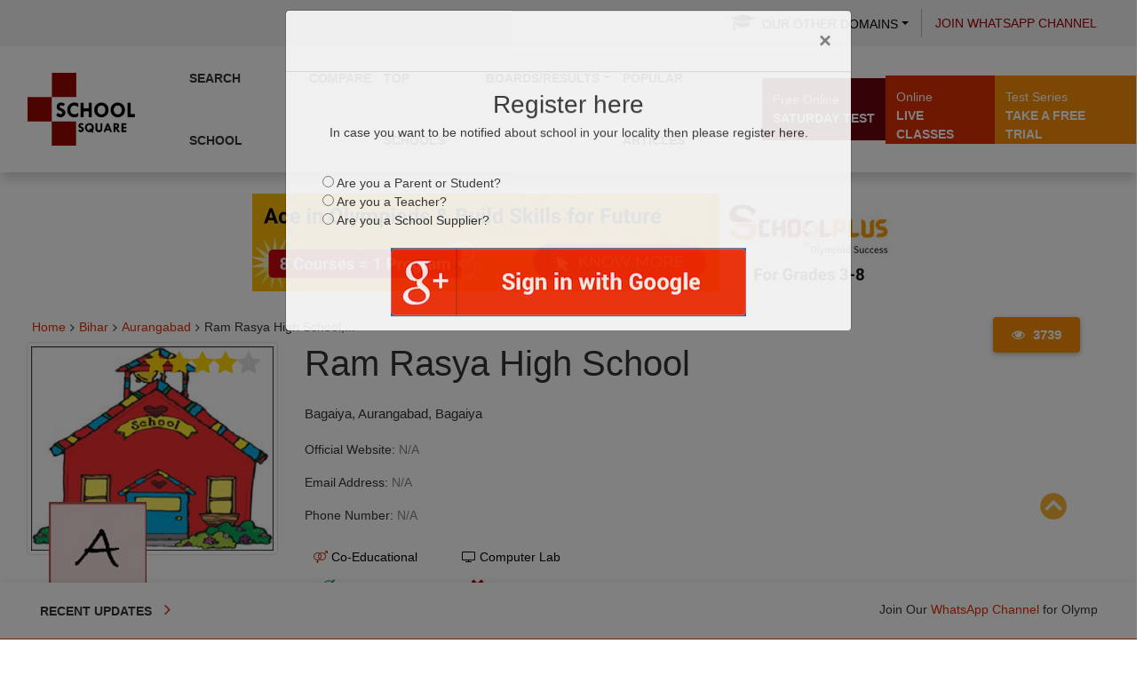

--- FILE ---
content_type: text/html; charset=UTF-8
request_url: https://schools.olympiadsuccess.com/s/aurangabad/ram-rasya-high-school-bagaiya-aurangabad-bagaiya-aurangabad-bihar-824121/reviews
body_size: 21478
content:
<!DOCTYPE html>
<html lang="en">

<head>
	<meta charset="utf-8">
	<meta http-equiv="X-UA-Compatible" content="IE=edge">
	<meta name="viewport" content="width=device-width, initial-scale=1"> 
	<!--<meta name="viewport" content="height=device-height, width=device-width, initial-scale=1.0, minimum-scale=1.0, maximum-scale=1.0, user-scalable=no, target-densitydpi=device-dpi">-->
	<meta name="robots" content="index, follow" />

	<meta name="keywords" content="">
	<meta name="description" content="Reviews & Ratings about Ram Rasya High School, Bagaiya, Aurangabad, Bagaiya, Aurangabad (Bihar) - 824121,Know what people say about Ram Rasya High School, Bagaiya, Aurangabad, Bagaiya, Aurangabad (Bihar) - 824121">
<script type="module" src="https://schools.olympiadsuccess.com/assets/js/firebase.js" defer></script>

	<!-- Global Site Tag (gtag.js) - Google Analytics -->
	<script async src="https://www.googletagmanager.com/gtag/js?id=UA-81806453-1"></script>
	<script>
		window.dataLayer = window.dataLayer || [];

		function gtag() {
			dataLayer.push(arguments);
		}
		gtag('js', new Date());

		gtag('config', 'UA-81806453-1');

	</script>
	<title>Ram Rasya High School, Bagaiya, Aurangabad, Bagaiya, Aurangabad (Bihar) - 824121Reviews	</title>
		<link rel="apple-touch-icon" sizes="57x57" href="https://schools.olympiadsuccess.com/assets/images/favicon/apple-icon-57x57.png">
	<link rel="apple-touch-icon" sizes="60x60" href="https://schools.olympiadsuccess.com/assets/images/favicon/apple-icon-60x60.png">
	<link rel="apple-touch-icon" sizes="72x72" href="https://schools.olympiadsuccess.com/assets/images/favicon/apple-icon-72x72.png">
	<link rel="apple-touch-icon" sizes="76x76" href="https://schools.olympiadsuccess.com/assets/images/favicon/apple-icon-76x76.png">
	<link rel="apple-touch-icon" sizes="114x114"
		href="https://schools.olympiadsuccess.com/assets/images/favicon/apple-icon-114x114.png">
	<link rel="apple-touch-icon" sizes="120x120"
		href="https://schools.olympiadsuccess.com/assets/images/favicon/apple-icon-120x120.png">
	<link rel="apple-touch-icon" sizes="144x144"
		href="https://schools.olympiadsuccess.com/assets/images/favicon/apple-icon-144x144.png">
	<link rel="apple-touch-icon" sizes="152x152"
		href="https://schools.olympiadsuccess.com/assets/images/favicon/apple-icon-152x152.png">
	<link rel="apple-touch-icon" sizes="180x180"
		href="https://schools.olympiadsuccess.com/assets/images/favicon/apple-icon-180x180.png">
	<link rel="icon" type="image/png" sizes="192x192"
		href="https://schools.olympiadsuccess.com/assets/images/favicon/android-icon-192x192.png">
	<link rel="icon" type="image/png" sizes="32x32"
		href="https://schools.olympiadsuccess.com/assets/images/favicon/favicon-32x32.png">
	<link rel="icon" type="image/png" sizes="96x96"
		href="https://schools.olympiadsuccess.com/assets/images/favicon/favicon-96x96.png">
	<link rel="icon" type="image/png" sizes="16x16"
		href="https://schools.olympiadsuccess.com/assets/images/favicon/favicon-16x16.png">
	<meta name="msapplication-TileColor" content="#ffffff">
	<meta name="msapplication-TileImage" content="https://schools.olympiadsuccess.com/assets/images/favicon/ms-icon-144x144.png">


	<meta name="theme-color" content="#ffffff">


	<meta property="og:url" content="https://schools.olympiadsuccess.com/s/aurangabad/ram-rasya-high-school-bagaiya-aurangabad-bagaiya-aurangabad-bihar-824121/reviews" />
	<meta property="og:type" content="article" />
	<meta property="og:title"
		content="Ram Rasya High School, Bagaiya, Aurangabad, Bagaiya, Aurangabad (Bihar) - 824121Reviews" />
	<meta property="og:description"
		content="Reviews & Ratings about Ram Rasya High School, Bagaiya, Aurangabad, Bagaiya, Aurangabad (Bihar) - 824121,Know what people say about Ram Rasya High School, Bagaiya, Aurangabad, Bagaiya, Aurangabad (Bihar) - 824121" />
	<meta property="fb:app_id" content="1612140205517941" />
	<meta property="og:image" content="https://schools.olympiadsuccess.com/assets/images/school_images/a_g_building.jpg" />
	<meta property="og:image:width" content="1200"/>
	<meta property="og:image:height" content="630"/>

	<link rel="stylesheet" type="text/css" href="https://schools.olympiadsuccess.com/assets/css/bootstrap.css">
	<link rel="stylesheet" type="text/css" href="https://schools.olympiadsuccess.com/assets/css/style.css">
	<link rel="stylesheet" type="text/css" href="https://schools.olympiadsuccess.com/assets/css/jquery-confirm.min.css">
	<link rel="stylesheet" type="text/css" href="https://schools.olympiadsuccess.com/assets/css/animate.min.css">
	<link rel="stylesheet" type="text/css" href="https://schools.olympiadsuccess.com/assets/css/font-awesome.css">
	<link rel="stylesheet" type="text/css"
		href="https://schools.olympiadsuccess.com/assets/css/layout.css?ver=2.0">
		<link rel="stylesheet" type="text/css" href="https://schools.olympiadsuccess.com/assets/css/header.css">
		<link rel="stylesheet" type="text/css" href="https://schools.olympiadsuccess.com/assets/css/style-22-final.css"> 
	
	<style>
		
		
		.navbar.mobile	.navbar-collapse{
		overflow: hidden;
		overflow-y: auto;
		min-height: 255px;
		}
		
		.navbar.mobile .navigation{
			margin-left: -1px;
			margin-right: -1px;
		}
		
		

	</style>
	

		

			<link rel="canonical" href="https://schools.olympiadsuccess.com/s/aurangabad/ram-rasya-high-school-bagaiya-aurangabad-bagaiya-aurangabad-bihar-824121/reviews" />
	<script src="https://schools.olympiadsuccess.com/assets/js/jquery-3.7.1.min.js" type="text/javascript"></script>

	<script  src="https://schools.olympiadsuccess.com/assets/js/popper.min.js"></script>
	<script  src="https://schools.olympiadsuccess.com/assets/js/bootstrap4.min.js"></script>
	<script  src="https://schools.olympiadsuccess.com/assets/js/jquery-confirm.min.js" async></script>
	<script  src="https://schools.olympiadsuccess.com/assets/js/bootnavbar.js" type="text/javascript"></script>  
	
<script>
		$(document).ready(function(){
			$('.dropdown-submenu a.test').on("click", function(e){
				$(this).parent().parent().find('ul').hide();
				$(this).next('ul').toggle();
				e.stopPropagation();
				// e.preventDefault();
			});
		});
		$(function () {
			$('#main_navbar').bootnavbar();
			
			$('.other-domain-dropdown').on('click', function() {
					var thiss = $(this);
					var elem = thiss.parent().find('.dropdown-menu');
					setTimeout(function() {
						elem.css({
							'top': '100% !important'
						});
					}, 2000);
				});
			
			$("nav.nav-slit").addClass("hidden");
			
		})
		
	$(window).scroll(function () {
		var menubar_height = $("#main_navbar").height();
		
		if ($(window).scrollTop() >= 51) {
			$("#main_navbar").addClass("fixed_navigation");
			
		} else {
			$("#main_navbar").removeClass("fixed_navigation");
		}
		
		if ($(window).scrollTop()   >= menubar_height)
			$("nav.nav-slit").removeClass("hidden");
		else
			$("nav.nav-slit").addClass("hidden");
		
	});

	</script>

	<!-- Google tag (gtag.js) -->
<script async src="https://www.googletagmanager.com/gtag/js?id=G-E8H0BWPXY8"></script>
<script>
  window.dataLayer = window.dataLayer || [];
  function gtag(){dataLayer.push(arguments);}
  gtag('js', new Date());

  gtag('config', 'G-E8H0BWPXY8');
</script>


</head>

<body class=" bg-white">
	<!--<div class="hide_on_phone" style="height: 165px;width: 100%"></div> -->
	<div class="se-pre-con"></div>
	<!-- MODAL -->
<div class="modal fade" id="this-modal-login" tabindex="-1" role="dialog" aria-labelledby="modal-register-label" aria-hidden="true">
    <div class="modal-dialog">
        <div class="modal-content">
            <div class="modal-header">
                <h4 class="modal-title">&nbsp;</h4>
				<button type="button" class="close" data-dismiss="modal">
                    <span aria-hidden="true">&times;</span><span class="sr-only">Close</span>
                </button>
                
            </div>
            
            <div class="modal-body">
				<div class="row ask-register">
				<h3 class="modal-title text-center wid-100" id="modal-register-label" >Register here</h3>
                <p class="text-center wid-100">In case you want to be notified about school in your locality then please register here.</p>
                
				<ul  class="register_user_type">
                    <li><input type="radio" value="parent/student" name="person_type"> Are you a Parent or Student?</li>
                    <li><input type="radio" value="teacher" name="person_type"> Are you a Teacher?</li>
                    <li><input type="radio" value="school supplier" name="person_type"> Are you a School Supplier?</li>
                </ul>
				</div>
                <div class="row">
                    <!-- <div class="col-md-12 col-sm-12 col-xs-12 small-buttons"> -->
                        <!--<div class="col-md-6 col-sm-12 col-xs-12 small-buttons" id="facebook_login">
                        <button class="facebook zoomimg-btn btn-block" onclick="_login();" type="submit">
                            <img src="https://schools.olympiadsuccess.com/assets/images/fbLoginButton.png" width="300" height="75">
                        </button>
                    </div> -->
                            <!-- <span>Facebook <i class="fa fa-icon fa-angle-double-right"></i></span> -->
                    <!-- <div class="col-md-3 col-sm-12 col-xs-12  text-center">
                            <h2 class="background"><span>or</span></h2>
                    </div> -->

                    <div class="col-md-12 col-sm-12 col-xs-12 small-buttons text-center" id="google_login">
                        <a href="javascript:void(0);" id="g_login">
                            <button class="facebook zoomimg-btn btn-block">
                                <img src="https://schools.olympiadsuccess.com/assets/images/google-login.png" width="300" height="75">
                                <!-- <span>Google+ <i class="fa fa-icon fa-angle-double-right"></i></span> -->
                            </button>
                        </a>
                    </div>
                </div>
                <div class="row">
                  <!--   <div class="col-md-12 col-sm-12 col-xs-12 small-buttons"> -->
                        
                </div>
            </div>
        </div>
    </div>
</div>
<script>

$(document).ready(function(){
		//$('#this-modal-login').dailog('show');  
	  var radios = document.getElementsByName("person_type");
	  var val = localStorage.getItem('person_type');
	  for(var i=0;i<radios.length;i++){
		if(radios[i].value == val){
		  radios[i].checked = true;
		}
	  }
	  $('input[name="person_type"]').on('change', function(){
		localStorage.setItem('person_type', $(this).val());
	  
	  });
});

</script>
<style>
@media only screen and (max-width: 768px)
{
.facebook img {
    width: 76% !important;
    height: 45px !important;
    margin-bottom: 5px !important;
}
}
</style>


<script type="text/javascript">
    
    window.fbAsyncInit = function() {
        FB.init({
            appId      : '1612140205517941', //Your APP ID
            cookie     : true,  // enable cookies to allow the server to access
                                // the session
            xfbml      : true,  // parse social plugins on this page
            version    : 'v2.8' // use version 2.1
        });

//        // These three cases are handled in the callback function.
 //       FB.getLoginStatus(function(response) {
  //          statusChangeCallback(response);
  //      });

};

    // This is called with the results from from FB.getLoginStatus().
    function statusChangeCallback(response) {
        if (response.status === 'connected') {
            // Logged into your app and Facebook.
            _i();
        } else if (response.status === 'not_authorized') {
            // The person is logged into Facebook, but not your app.
            document.getElementById('status').innerHTML = 'Please log ' +
            'into this app.';
        }
    }

  
    

    $('#g_login').click(function()
{
   if (!$("input[name='person_type']").is(':checked')) {
   alert('Please select any one option given above!');

        
    }
    else
    {
        window.location.href = "https://accounts.google.com/o/oauth2/auth?response_type=code&redirect_uri=https%3A%2F%2Fschools.olympiadsuccess.com%2FGoogle_plus&client_id=221448871311-ms8nkh10ugod1bus4dgi1tu34b2fr21c.apps.googleusercontent.com&scope=profile+email&access_type=online&approval_prompt=auto";
    }
});

    function _login() {

        if (!$("input[name='person_type']").is(':checked')) {
   alert('Please select any one option given above!');
}
else {
   FB.login(function(response) {
            // handle the response
            if(response.status==='connected') {
                _i();
            }
        }, {scope: 'public_profile,email'});
}
        
    }


    function fb_logout(){

        FB.logout(function(response) {
            alert('logged out successfully');
        });
    }

    function _i(){
        FB.api('/me?fields=email,name', function(response) {

            $.post("https://schools.olympiadsuccess.com/auth/login", {'ci_csrf_token': '',facebook_login: 'true', email: response.email, name: response.name, fb_id:response.id }, function(data){


                if(data == 'success'){
                    // console.log(response.picture);
                    window.location.href="https://schools.olympiadsuccess.com/user/profile";
                }
            });
        });
    }
</script>
<style type="text/css">
    .facebook img{
        width: 100%;
    }
    .facebook {
    background: #fff;
    }

     @media only screen and (min-width:768px) {
      /*.small-buttons{
        left:25%;
      }*/

     /* .text-center{
        display:none;
      }*/
      #facebook_login{
        float:left;
      }

      #google_login{
        float:right;
      }
    }

</style>	
	
<script id="wpcp_disable_selection" type="text/javascript">
//<![CDATA[
	var image_save_msg='You Can Not Save images!';
	var no_menu_msg='Context Menu disabled!';
	var smessage = "Content is protected !!";

function disableEnterKey(e)
{
	if (e.ctrlKey){
     var key;
     if(window.event)
          key = window.event.keyCode;     //IE
     else
          key = e.which;     //firefox (97)
    //if (key != 17) alert(key);
     if (key == 97 || key == 65 || key == 67 || key == 99 || key == 88 || key == 120 || key == 26 || key == 85  || key == 86 || key == 83 || key == 43)
     {
          show_wpcp_message('You are not allowed to copy content or view source');
          return false;
     }else
     	return true;
     }
}

function disable_copy(e)
{	
	var elemtype = e.target.nodeName;
	var isSafari = /Safari/.test(navigator.userAgent) && /Apple Computer/.test(navigator.vendor);
	elemtype = elemtype.toUpperCase();
	var checker_IMG = '';
	if (elemtype == "IMG" && checker_IMG == 'checked' && e.detail >= 2) {show_wpcp_message(alertMsg_IMG);return false;}
	if (elemtype != "TEXT" && elemtype != "TEXTAREA" && elemtype != "INPUT" && elemtype != "PASSWORD" && elemtype != "SELECT" && elemtype != "OPTION" && elemtype != "EMBED")
	{
		if (smessage !== "" && e.detail == 2)
			show_wpcp_message(smessage);
		
		if (isSafari)
			return true;
		else
			return false;
	}	
}
function disable_copy_ie()
{
	var elemtype = window.event.srcElement.nodeName;
	elemtype = elemtype.toUpperCase();
	if (elemtype == "IMG") {show_wpcp_message(alertMsg_IMG);return false;}
	if (elemtype != "TEXT" && elemtype != "TEXTAREA" && elemtype != "INPUT" && elemtype != "PASSWORD" && elemtype != "SELECT" && elemtype != "OPTION" && elemtype != "EMBED")
	{
		//alert(navigator.userAgent.indexOf('MSIE'));
			//if (smessage !== "") show_wpcp_message(smessage);
		return false;
	}
}	
function reEnable()
{
	return true;
}
document.onkeydown = disableEnterKey;
document.onselectstart = disable_copy_ie;
if(navigator.userAgent.indexOf('MSIE')==-1)
{
	document.onmousedown = disable_copy;
	document.onclick = reEnable;
}
function disableSelection(target)
{
    //For IE This code will work
    if (typeof target.onselectstart!="undefined")
    target.onselectstart = disable_copy_ie;
    
    //For Firefox This code will work
    else if (typeof target.style.MozUserSelect!="undefined")
    {target.style.MozUserSelect="none";}
    
    //All other  (ie: Opera) This code will work
    else
    target.onmousedown=function(){return false}
    target.style.cursor = "default";
}
//Calling the JS function directly just after body load
window.onload = function(){disableSelection(document.body);};
//]]>
</script>

<script id="wpcp_disable_Right_Click" type="text/javascript">
	//<![CDATA[
	document.ondragstart = function() { return false;}
	/* ^^^^^^^^^^^^^^^^^^^^^^^^^^^^^^^^^^^^^^^^^^^^^^^^^^^^^^^^^^^^^^
	Disable context menu on images by GreenLava Version 1.0
	^^^^^^^^^^^^^^^^^^^^^^^^^^^^^^^^^^^^^^^^^^^^^^^^^^^^^^^^^^^^^^ */
	    function nocontext(e) {
	       return false;
	    }
	    document.oncontextmenu = nocontext;
		
		document.addEventListener("contextmenu", function (e) {
        e.preventDefault();
    }, false);
		

		var x =navigator.javaEnabled();
		//var bro_pro = window.document.getElementById("header");

// console.log(x);
		
	//]]>
	</script>



<noscript>
<!--Put Sample code here for execution when JavaScript is Disabled-->
<style type="text/css">
        #contentSection {display:none;}
</style>
</noscript>	
<style type="text/css">
	
	#contentSection{
	    -webkit-touch-callout: none;
	    -webkit-user-select: none;
	    -khtml-user-select: none;
	    -moz-user-select: none;
	    -ms-user-select: none;
	    user-select: none;
	}

@media print{
	#contentSection{
		display: none !important;
	}
}
</style>

<div id="wpcp-error-message" class="msgmsg-box-wpcp warning-wpcp hideme"><span>Alert: </span>You are not allowed to copy content or view source</div>

<script>
	var timeout_result;
	function show_wpcp_message(smessage)
	{
		if (smessage !== "")
			{
			var smessage_text = '<span>Alert: </span>'+smessage;
			document.getElementById("wpcp-error-message").innerHTML = smessage_text;
			document.getElementById("wpcp-error-message").className = "msgmsg-box-wpcp warning-wpcp showme";
			clearTimeout(timeout_result);
			timeout_result = setTimeout(hide_message, 3000);
			}
	}
	function hide_message()
	{
		document.getElementById("wpcp-error-message").className = "msgmsg-box-wpcp warning-wpcp hideme";
	}
	</script>
	
	<style type="text/css">
	#wpcp-error-message {
	    direction: ltr;
	    text-align: center;
	    transition: opacity 900ms ease 0s;
	    z-index: 99999999;
	}
	.hideme {
    	opacity:0;
    	visibility: hidden;
	}
	.showme {
    	opacity:1;
    	visibility: visible;
	}
	.msgmsg-box-wpcp {
		border-radius: 10px;
		color: #555;
		/*font-family: Tahoma;*/
		font-size: 11px;
		margin: 10px;
		padding: 10px 36px;
		position: fixed;
		width: 255px;
		top: 50%;
  		left: 50%;
  		margin-top: -10px;
  		margin-left: -130px;
  		-webkit-box-shadow: 0px 0px 34px 2px rgba(242,191,191,1);
		-moz-box-shadow: 0px 0px 34px 2px rgba(242,191,191,1);
		box-shadow: 0px 0px 34px 2px rgba(242,191,191,1);
	}
	.msgmsg-box-wpcp span {
		font-weight:bold;
		text-transform:uppercase;
	}
	.error-wpcp {
		/*background:#ffecec url('https://r24-sinfosoft.netdna-ssl.com/wp-content/plugins/wp-content-copy-protector/images/error.png') no-repeat 10px 50%;*/
		border:1px solid #f5aca6;
	}
	.success {
		/*background:#e9ffd9 url('https://r24-sinfosoft.netdna-ssl.com/wp-content/plugins/wp-content-copy-protector/images/success.png') no-repeat 10px 50%;*/
		border:1px solid #a6ca8a;
	}
	.warning-wpcp {
		/*background:#ffecec url('https://r24-sinfosoft.netdna-ssl.com/wp-content/plugins/wp-content-copy-protector/images/warning.png') no-repeat 10px 50%;*/
		border:1px solid #f5aca6;
	}
	.notice {
		/*background:#e3f7fc url('https://r24-sinfosoft.netdna-ssl.com/wp-content/plugins/wp-content-copy-protector/images/notice.png') no-repeat 10px 50%;*/
		border:1px solid #8ed9f6;
	}
    </style>

<script async type="text/javascript" src="https://schools.olympiadsuccess.com/assets/js/hc-sticky.js"></script>
<script type="text/javascript">
    $().ready(function() {
        if(window.width > 768){
            // console.log($('#contentSection'));
            $('.stick_this_item').hcSticky({
                innerTop: 50,
                stickTo: '#contentSection'
            });
        }
    });
</script>

 <script type="text/javascript">
$(document).ready(function () {
    // Text rotation in #text-box
    var textArray = [
        'School Square',
        'Maths Square',
        'English Square',
        'Cyber Square',
        'Scholar Square',
        'Global Olympiads',
        'Olympiad Preparation',
        'CBSE Sample Papers',
        'NCERT Solution',
        'Science Square'
    ];

    $('#text-box').randomText(textArray, 5000, "");

    // Custom jQuery plugin
    $.fn.randomText = function (textArray, interval, randomEle, prevText) {
        var obj = $(this);
        if ($('#text-content').length == 0) {
            obj.append('<div id="text-content"></div>');
        }
        var textCont = $('#text-content');

        if (typeof randomEle != 'undefined' && $('#randomizer').length == 0) {
            obj.append('<a href="javascript:;" id="randomizer"><em>' + randomEle + '</em></a>');
        }

        textCont.fadeOut('slow', function () {
            var chosenText = random_array(textArray);
            while (chosenText == prevText) {
                chosenText = random_array(textArray);
            }
            textCont.empty().html(chosenText);
            textCont.fadeIn('slow');
            sendText = chosenText;
        });

        var timeOut = setTimeout(function () {
            obj.randomText(textArray, interval, randomEle, sendText);
        }, interval);

        $("#randomizer").off("click").on("click", function () {
            if (!textCont.is(':animated')) {
                clearTimeout(timeOut);
                obj.randomText(textArray, interval, randomEle, sendText);
            }
        });
    };

    function random_array(aArray) {
        var rand = Math.floor(Math.random() * aArray.length);
        return aArray[rand];
    }

    // Submenu toggles
    $(".open_submenu").on("click", function () {
        if ($(this).hasClass("opened_submenu")) {
            $(this).next(".menu-drop-2").removeClass("display_block").addClass("hide_block");
            $(this).removeClass("opened_submenu").addClass("closed");
        } else {
            $(".opened_submenu").next(".menu-drop-2").removeClass("display_block").addClass("hide_block");
            $(".opened_submenu").removeClass("opened_submenu").addClass("closed");
            $(this).next(".menu-drop-2").addClass("display_block").removeClass("hide_block");
            $(this).addClass("opened_submenu").removeClass("closed");
        }
    });

    $(".open_sub_menu").on("click", function () {
        if ($(this).hasClass("opened_sub_menu")) {
            $(this).next(".menu-drop-1.dropdown_menu_right").removeClass("display_block").addClass("hide_block");
            $(this).removeClass("opened_sub_menu").addClass("closed");
        } else {
            $(".opened_sub_menu").next(".menu-drop-1.dropdown_menu_right").removeClass("display_block").addClass("hide_block");
            $(".opened_sub_menu").removeClass("opened_sub_menu").addClass("closed");
            $(this).next(".menu-drop-1.dropdown_menu_right").addClass("display_block").removeClass("hide_block");
            $(this).addClass("opened_sub_menu").removeClass("closed");
        }
    });

    // Alert modal for other portals
    $("#text-box").on("click", function () {
        $.alert({
            title: 'Other Portals',
            content: `
                <ul>
                    <li class="list_sti"><a class="design_pop" onclick="ga('send','event','click from portal','schools');" href="https://www.olympiadsuccess.com/" target="_blank">Olympiad Preparation</a></li>
                    <li class="list_sti"><a class="design_pop" onclick="ga('send','event','click from portal','schools');" href="https://maths.olympiadsuccess.com/" target="_blank">Maths Square</a></li>
                    <li class="list_sti"><a class="design_pop" onclick="ga('send','event','click from portal','schools');" href="https://science.olympiadsuccess.com/" target="_blank">Science Square</a></li>
                    <li class="list_sti"><a class="design_pop" onclick="ga('send','event','click from portal','schools');" href="https://english.olympiadsuccess.com/" target="_blank">English Square</a></li>
                    <li class="list_sti"><a class="design_pop" onclick="ga('send','event','click from portal','schools');" href="https://cyber.olympiadsuccess.com/" target="_blank">Cyber Square</a></li>
                    <li class="list_sti"><a class="design_pop" onclick="ga('send','event','click from portal','schools');" href="https://schools.olympiadsuccess.com/" target="_blank">School Square</a></li>
                    <li class="list_sti"><a class="design_pop" onclick="ga('send','event','click from portal','schools');" href="https://scholars.olympiadsuccess.com/" target="_blank">Scholar Square</a></li>
                    <li class="list_sti"><a class="design_pop" onclick="ga('send','event','click from portal','schools');" href="https://global.olympiadsuccess.com/" target="_blank">Global Olympiads</a></li>
                    <li class="list_sti"><a class="design_pop" onclick="ga('send','event','click from portal','schools');" href="https://solutions.olympiadsuccess.com/ncert-solutions" target="_blank">NCERT Solution</a></li>
                    <li class="list_sti"><a class="design_pop" onclick="ga('send','event','click from portal','schools');" href="https://solutions.olympiadsuccess.com/cbse-sample-papers" target="_blank">CBSE Sample Papers</a></li>
                </ul>
            `
        });
    });
});
</script>


      
   <div class="row hide_on_desktop">
    <div>
    
    </div>
  </div>

  <style>

 
/*  @media only screen and (min-width: 521px) and (max-width: 767px)
{
    header {
     position: static !important; 
}

    .navbar-default {
    background-color: #fff!important;
}

.added-border>.row>.padding-right-left-0
{
    border-bottom: 6px solid #910;
}

.navbar-collapse {
    padding-left: 15px!important;
    max-height: 100%!important;
}

.navbar-toggle
{
    
    margin-top:-40px;

}

.navbar-nav li a {
    padding-left: 10px!important;
}

.dropdown{
    width:100%;
}

}	*/

/* @media only screen and (min-width: 1200px)
{
.navbar-collapse.collapse {

display: block!important;
    }
}*/


</style>

		<header>
		<section class="topbar">
			<div class="container-fluid">
				<div class="row align-items-md-center">
	<div class="col-md-12">
		<ul class="topnav">
			<li class="dropdown"><a href="#" class="dropdown-toggle other-domain-dropdown color-black" aria-expanded="false"
					aria-haspopup="true" data-toggle="dropdown" id="dropdownMenuDomains">
					<i class="fa fa-graduation-cap" aria-hidden="true"></i>Our other
					Domains</a>
				<div class="dropdown-menu" aria-labelledby="dropdownMenuDomains" style="display:">
						<a href="https://www.olympiadsuccess.com/"
						class="dropdown-item" target="_blank"
						onclick="ga(\'send\', \'event\',\'click from OS Header\',\'Prep Guide\');">Olympiad
						Preparation</a>
						<a href="https://maths.olympiadsuccess.com/"
						class="dropdown-item" target="_blank"
						onclick="ga(\'send\', \'event\',\'click from OS Header\',\'Math Square\');">Math
						Square</a> <a href="https://science.olympiadsuccess.com/" class="dropdown-item"
						target="_blank"
						onclick="ga(\'send\', \'event\',\'click from OS Header\',\'Scnce Sq\');">Science
						Square</a> <a href="https://english.olympiadsuccess.com/" class="dropdown-item"
						target="_blank"
						onclick="ga(\'send\', \'event\',\'click from OS Header\',\'Eng Sq\');">English
						Square</a> <a href="https://cyber.olympiadsuccess.com/" class="dropdown-item"
						target="_blank"
						onclick="ga(\'send\', \'event\',\'click from OS Header\',\'Cyber Sq\');">Cyber
						Square</a> <a href="https://schools.olympiadsuccess.com/" class="dropdown-item"
						target="_blank"
						onclick="ga(\'send\', \'event\',\'click from OS Header\',\'School Sq\');">School
						Square</a> <a href="https://scholars.olympiadsuccess.com/" class="dropdown-item"
						target="_blank"
						onclick="ga(\'send\', \'event\',\'click from OS Header\',\'Schol Sq\');">Scholar
						Square</a> <a href="https://global.olympiadsuccess.com/" class="dropdown-item"
						target="_blank"
						onclick="ga(\'send\', \'event\',\'click from OS Header\',\'Glo Sq\');">Global
						Olympiads</a> <a href="https://solutions.olympiadsuccess.com/ncert-solutions"
						class="dropdown-item" target="_blank"
						onclick="ga(\'send\', \'event\',\'click from OS Header\',\'NCERT Sq\');">NCERT
						Solutions</a> <a href="https://solutions.olympiadsuccess.com/cbse-sample-papers"
						class="dropdown-item" target="_blank"
						onclick="ga(\'send\', \'event\',\'click from OS Header\',\'CBSE Sample\');">CBSE
						Sample Papers</a></div>
			</li>
			<li class="mobile-hide"><a href="https://whatsapp.com/channel/0029VaB4Onr8F2p8qhqZT82J" target="_blank">Join WhatsApp Channel</a></li>
		</ul>
	</div>
</div>				
			</div>
		</section>
		    
		<!-- Desktop -menu  starts -->
		<nav class="navbar navbar-expand-lg navbar-light navigation desktop mobile-hidden" id="main_navbar">
			<div class="container-fluid"><a href="https://schools.olympiadsuccess.com/" class="navbar-brand"><img alt="logo"
						class="img-fluid img-responsive"
						src="https://schools.olympiadsuccess.com/assets/images/logos/school_square.png"></a><button
					aria-controls="navbarSupportedContent" aria-expanded="false" aria-label="Toggle navigation"
					class="navbar-toggler" data-target="#navbarSupportedContent" data-toggle="collapse"
					type="button"><span class="navbar-toggler-icon"></span></button>
				<div class="collapse navbar-collapse" id="navbarSupportedContent">
				<ul class="navbar-nav">
				
             <li class="nav-item"><a class="nav-link" href="https://schools.olympiadsuccess.com/search">Search School</a></li>
            <li class="nav-item"><a class="nav-link" href="https://schools.olympiadsuccess.com/compare">Compare</a></li>
            <li class="nav-item"><a class="nav-link" href="https://schools.olympiadsuccess.com/top-schools">Top Schools</a></li>
			<li class="nav-item dropdown">
				<a href="#" class="dropdown-toggle nav-link"
								data-bs-toggle="dropdown">Boards/Results</a>
							<ul class="dropdown-menu">
								<li class="nav-item">
									<a href="https://schools.olympiadsuccess.com/board/cbse" class="dropdown-item">CBSE</a>
									<a href="https://schools.olympiadsuccess.com/board/icse" class="dropdown-item">ICSE</a>
									<a href="https://schools.olympiadsuccess.com/board/ib" class="dropdown-item">IB</a>
									<a href="https://schools.olympiadsuccess.com/board/igcse" class="dropdown-item">IGCSE</a></span>
									<a href="https://schools.olympiadsuccess.com/board/state-boards" class="dropdown-item">State Boards</a>
									<a href="https://schools.olympiadsuccess.com/board/nios" class="dropdown-item">NIOS</a>
									<a href="https://schools.olympiadsuccess.com/articles/cbse-class-10-results" class="dropdown-item">CBSE Class 10 Results</a>
									<a href="https://schools.olympiadsuccess.com/articles/cbse-class-12-results" class="dropdown-item">CBSE Class 12 Results</a>
									<a href="https://schools.olympiadsuccess.com/articles/icse-class-10-results" class="dropdown-item">ICSE Class 10 Results</a>
									<a href="https://schools.olympiadsuccess.com/articles/icse-class-12-results" class="dropdown-item">ICSE Class 12 Results</a>
									<a href="https://schools.olympiadsuccess.com/articles/international-baccalaureate-ib-result-for-class-10-and-class-12" class="dropdown-item">IB Board Results</a>
									<a href="https://schools.olympiadsuccess.com/articles/igcse-board-cambridge-board-class-10-and-class-12-result" class="dropdown-item">IGCSE Board Results</a></li>
	 				  <li class="nav-item dropdown-submenu school-nav-itemslast"><a href="#" class="dropdown-item"
										tabindex="-1">State Board</a>
							<ul class="dropdown-menu">
									<li><a href="https://schools.olympiadsuccess.com/articles/andhra-pradesh-board-result" class="dropdown-item">Andhra Pradesh Board Results</a></li>
									<li><a href="https://schools.olympiadsuccess.com/articles/assam-board-results-hslc-result-hs-result" class="dropdown-item">Assam Board Results</a></li>
									<li><a href="https://schools.olympiadsuccess.com/articles/bihar-school-examination-board-bseb-results" class="dropdown-item">Bihar Board Results</a></li>
									<li><a href="https://schools.olympiadsuccess.com/articles/chhattisgarh-board-cgbse-class-10-class-12-result" class="dropdown-item">Chhattisgarh Board Results</a></li>
									<li><a href="https://schools.olympiadsuccess.com/articles/goa-board-ssc-and-hssc-date-sheet" class="dropdown-item">Goa Board Results</a></li>
									<li><a href="https://schools.olympiadsuccess.com/articles/gujarat-board-results" class="dropdown-item">Gujarat Board Results</a></li>
									<li><a href="https://schools.olympiadsuccess.com/articles/haryana-board-result-hbse--class-10-and-class-12" class="dropdown-item">Haryana Board Results</a></li>
									<li><a href="https://schools.olympiadsuccess.com/articles/hpbose-result-class-12-and-class-10" class="dropdown-item">Himachal Pradesh Board Results</a></li>
									</ul>
								</li>
	   
		
							</ul>
		</li>
						
						
								<li class="nav-item"><a class="nav-link" href="https://schools.olympiadsuccess.com/articles">Popular Articles</a></li>
										</ul>
				</div>
				<div class="ext_actions">
	<div class="dropdown sattest_btn">
	<a href="#" class="dropdown-toggle test_btn" aria-expanded="false"
			aria-haspopup="true" data-toggle="dropdown" id="dropdownMenuTest"><span>Free Online
			</span>Saturday Test</a>
		<div class="dropdown-menu" aria-labelledby="dropdownMenuTest">
			<a
				href="https://www.olympiadsuccess.com/olympiad-test-practice/" target="_blank"
				class="dropdown-item">Login & Practice</a>
			<a
				href="https://www.olympiadsuccess.com/olympiad-test-practice/testimonials" target="_blank"
				class="dropdown-item">Testimonials</a></div>
	</div>
	<a href="https://www.olympiadsuccess.com/live/batch-fee" target="_blank" class="classes_btn"><span>Online
		</span>live Classes </a>
	
	<a href="https://www.olympiadsuccess.com/free-trial" target="_blank"
		class="trial_btn"><span>Test Series </span>Take a free Trial</a>
</div>			</div>
		</nav>
		<!-- Desktop -menu  starts -->

		

	</header>

<div class="row">
	<div class="col-md-12 mb-4 mt-4 mx-2 text-center">
		<a href="https://www.olympiadsuccess.com/schoolplus" 
			target="_blank">
			<img src="https://schools.olympiadsuccess.com/assets/images/banner_ads/19.jpg" class="img-responsive">
		</a>
	</div>
</div>
     				

<link rel="preload" id="stylesheet" href="https://schools.olympiadsuccess.com/assets/css/jquery.bxslider.css" as="style" onload="this.rel='stylesheet'">
<link rel="preload" id="stylesheet" href="https://schools.olympiadsuccess.com/assets/css/reviews.css" as="style" onload="this.rel='stylesheet'">
<!--<link rel="preload" id="stylesheet" href="https://schools.olympiadsuccess.com/assets/css/style-22.css" as="style" onload="this.rel='stylesheet'"> -->


<script>
document.location.href = "#review"; 
</script>

<!-- <script async type="text/javascript" src="assets/js/jquery.cookie.js"></script> -->

<script>
	jQuery.cookie=function(a,b,c){if(void 0===b){var i=null;if(document.cookie&&""!=document.cookie)for(var j=document.cookie.split(";"),k=0;k<j.length;k++){var l=jQuery.trim(j[k]);if(l.substring(0,a.length+1)==a+"="){i=decodeURIComponent(l.substring(a.length+1));break}}return i}c=c||{},null===b&&(b="",c.expires=-1);var d="";if(c.expires&&("number"==typeof c.expires||c.expires.toUTCString)){var e;"number"==typeof c.expires?(e=new Date,e.setTime(e.getTime()+24*c.expires*60*60*1e3)):e=c.expires,d="; expires="+e.toUTCString()}var f=c.path?"; path="+c.path:"",g=c.domain?"; domain="+c.domain:"",h=c.secure?"; secure":"";document.cookie=[a,"=",encodeURIComponent(b),d,f,g,h].join("")};</script>


<div class="row">	
	<section class="navbar navbar-expand-lg navbar-light schools">
		<nav aria-label="breadcrumb">
		  <ol class="breadcrumb">
			<li  class="breadcrumb-item" itemtype="https://schema.org/ListItem" itemscope="" itemprop="itemListElement" >
					<a href="https://schools.olympiadsuccess.com/">Home</a></li>
			<i class="fa fa-angle-right" aria-hidden="true"></i>
			
			<li itemtype="https://schema.org/ListItem" itemscope="" itemprop="itemListElement">
					<a href="#" itemprop="item">Bihar</a></li>
			
			<i class="fa fa-angle-right" aria-hidden="true"></i>
			
			<li itemtype="https://schema.org/ListItem" itemscope="" itemprop="itemListElement">
					<a href="https://schools.olympiadsuccess.com/s/aurangabad" itemprop="item">Aurangabad</a></li>
			
			<i class="fa fa-angle-right" aria-hidden="true"></i>
			
			<li  itemtype="https://schema.org/ListItem" itemscope="" itemprop="itemListElement" class="active">
					<a href="#" itemprop="item" >
			
			Ram Rasya High School,...</a></li>
			
			
		</nav>
	  
	</section>
	<span id="viewid" class="pull-right btn courses-btn bg-yellow btn-sm animated " href="javascript:void(0)"><i class="fa fa-eye roll-this-fa-icon" aria-hidden="true"></i> 3739</span>
</div>
<p class="hide_this_paragraph">
Ram Rasya High School, Bagaiya, Aurangabad, Bagaiya, Aurangabad (Bihar) information. Ram Rasya High School admissions info, Ram Rasya High School fee structure, Ram Rasya High School ratings, Ram Rasya High School reviews, Ram Rasya High School affiliation type, Ram Rasya High School contact number, Ram Rasya High School address, Ram Rasya High School online admission form, Ram Rasya High School fee details, Ram Rasya High School admission procedure, Ram Rasya High School age eligibility criteria, Ram Rasya High School entrance exam and other top schools in Aurangabad.</p>
<div class="row">
	<div class="col-md-12 col-sm-12">
		
<div class="fb-profile row">
			<div class="col-md-3 col-sm-12">
				<div class="row">
					<div class="rating">
						<div id="star-container"><a href="#review"><i class="fa fa-star fa-2x star star-checked"></i></a><a href="#review"><i class="fa fa-star fa-2x star star-checked"></i></a><a href="#review"><i class="fa fa-star fa-2x star star-checked"></i></a><a href="#review"><i class="fa fa-star fa-2x star star-checked"></i></a><a href="#review"><i class="fa fa-star fa-2x star star-not-checked"></i></a></div>					</div>
				</div>
				 
										<img src="https://schools.olympiadsuccess.com/assets/images/school_images/a_g_building.jpg" data-src="" class="img-thumbnail img-responsive pull-left sch_building" style="height: 240px" alt="Ram Rasya High School Building Image" align="left" >
			</div>
			<div class="school-logo-image">

								<img align="left" class="fb-image-profile thumbnail" src="https://schools.olympiadsuccess.com/assets/images/school_logo/a_logo.jpg" data-src="" alt="Ram Rasya High School Logo Image"/>
			</div>
			<!-- <img class="fb-image-lg" src="http://lorempixel.com/850/280/nightlife/5/" alt="Profile image example"/> -->
			
						 
			<meta itemprop="address" content="Ram Rasya High School" /> 
			<div class="mdl-cell mdl-cell--9-col"  itemscope itemtype="https://schema.org/PostalAddress" style="display:none;">
				Ram Rasya High School					
				<meta itemprop="streetAddress" content=" Bagaiya " /> 
				<span> Bagaiya</span>
				<span itemprop="addressRegion" style="display:none;"> Aurangabad </span>
				<span itemprop="addressCountry" style="display:none;">IN</span> - <span itemprop="postalCode">
<div style="border:1px solid #990000;padding-left:20px;margin:0 0 10px 0;">

<h4>A PHP Error was encountered</h4>

<p>Severity: Warning</p>
<p>Message:  Undefined array key 1</p>
<p>Filename: school/school_details_content_templ.php</p>
<p>Line Number: 60</p>


	<p>Backtrace:</p>
	
		
	
		
	
		
			<p style="margin-left:10px">
			File: /var/www/olympiadsuccess.com/square-portal/application/views/school/school_details_content_templ.php<br />
			Line: 60<br />
			Function: _error_handler			</p>

		
	
		
	
		
	
		
			<p style="margin-left:10px">
			File: /var/www/olympiadsuccess.com/square-portal/application/views/school/review.php<br />
			Line: 61<br />
			Function: view			</p>

		
	
		
	
		
	
		
			<p style="margin-left:10px">
			File: /var/www/olympiadsuccess.com/square-portal/application/views/templates/school_template.php<br />
			Line: 2<br />
			Function: view			</p>

		
	
		
	
		
	
		
			<p style="margin-left:10px">
			File: /var/www/olympiadsuccess.com/square-portal/application/core/MY_Controller.php<br />
			Line: 137<br />
			Function: view			</p>

		
	
		
			<p style="margin-left:10px">
			File: /var/www/olympiadsuccess.com/square-portal/application/controllers/Schools.php<br />
			Line: 1237<br />
			Function: _render_page			</p>

		
	
		
	
		
			<p style="margin-left:10px">
			File: /var/www/olympiadsuccess.com/square-portal/index.php<br />
			Line: 198<br />
			Function: require_once			</p>

		
	

</div> </span>
									<p>Email: <span class="fa-disabled" itemprop="email">N/A</span> </p>
										<p>Phone Number: <span class="fa-disabled" itemprop="telephone">N/A</span> </p>
																														   
			</div>

			<div class="fb-profile-text col-md-5 col-sm-12" itemscope itemtype="https://schema.org/PostalAddress">
				<h1>Ram Rasya High School<br>
					<span style="font-size: 15px;padding-top: 5px; ">
						  Bagaiya,  Aurangabad,  Bagaiya					</span>
				</h1>
									<p>Official Website: <span class="fa-disabled">N/A</span> </p>
														<p>Email Address: <span class="fa-disabled">N/A</span> </p>
														<p>Phone Number: <span class="fa-disabled">N/A</span> </p>
					
										<div class="hidden-xs hidden-sm fast-details" style="color:#000000">
					
					<span class="col-md-4 ">
					<i class="fa fa-venus-mars" aria-hidden="true"></i>
						Co-Educational						<span class="feat-avail" ><img src="https://schools.olympiadsuccess.com/assets/images/right.png" > </span>
					</span>
					
										<span class="col-md-4 ">
						<i class="fa fa-television" aria-hidden="true"></i> Computer Lab  
						<span class="feat-avail" ><img src="https://schools.olympiadsuccess.com/assets/images/wrong.png" > </span>
					</span>
					
										<span class="col-md-4 ">
						<i class="fa fa-street-view" aria-hidden="true"></i> Playground
						<span class="feat-avail" ><img src="https://schools.olympiadsuccess.com/assets/images/right.png" > </span>
					</span>
										<span class="col-md-4 ">
						<i class="fa fa-bed" aria-hidden="true"></i> Residential
						<span class="feat-avail" ><img src="https://schools.olympiadsuccess.com/assets/images/right.png" > </span>
					</span>
										<span class="col-md-4 ">
						<i class="fa fa-university" aria-hidden="true"></i> Library
						<span class="feat-avail" ><img src="https://schools.olympiadsuccess.com/assets/images/right.png" > </span>
					</span>
										<span class="col-md-4 ">
						<i class="fa fa-cutlery" aria-hidden="true"></i> Meals Available
						<span class="feat-avail" ><img src="https://schools.olympiadsuccess.com/assets/images/right.png" > </span>
					</span>
										<span class="col-md-4 ">
						<i class="fa fa-heartbeat" aria-hidden="true"></i> Medical CheckUp
						<span class="feat-avail" ><img src="https://schools.olympiadsuccess.com/assets/images/right.png" > </span>
					</span>
										<span class="col-md-4 ">
						<i class="fa fa-bus" aria-hidden="true"></i> Transportation
						<span class="feat-avail" ><img src="https://schools.olympiadsuccess.com/assets/images/wrong.png" > </span>
					</span>
					
				</div>
			</div>

			<div class="col-md-4 col-sm-12" id="#seemap" >
																		
									
<div class="row">
	<div class="col-md-12">
	<!-- commented by Arti-->
	<!-- earlier comment <script async src="//pagead2.googlesyndication.com/pagead/js/adsbygoogle.js"></script> -->
	<!--<ins class="adsbygoogle"-->
	<!--style="display:block; text-align:center;"-->
	<!--data-ad-layout="in-article"-->
	<!--data-ad-format="auto"-->
	<!--data-ad-client="ca-pub-2802646301126373"-->
	<!--data-ad-slot="8710997337"></ins>-->
	<!--<script>-->
		<!--(adsbygoogle = window.adsbygoogle || []).push({});-->
	<!--</script>-->
	<!--Comment end-->
	
		<script async src="https://pagead2.googlesyndication.com/pagead/js/adsbygoogle.js?client=ca-pub-2802646301126373"
	     crossorigin="anonymous"></script>
		<!-- Responsive Ad for OS (Entire) New -->
		<ins class="adsbygoogle"
		     style="display:block"
		     data-ad-client="ca-pub-2802646301126373"
		     data-ad-slot="4669185432"
		     data-ad-format="auto"
		     data-full-width-responsive="true"></ins>
		<script>
		     (adsbygoogle = window.adsbygoogle || []).push({});
		</script>
	</div>
</div>				</div>
				
		</div>	</div>
</div>
	<br>
<div class="row">
	<div class="col-md-12 col-sm-12">
		<div class="row">
				<a href="https://www.olympiadsuccess.com/olympiad-test-practice/?utm_source=SchoolSquare&utm_medium=Banner" target="_blank" rel="noopener" class="text-center sat2sat_ad" title="Saturday to Saturday Free Online Mock Test">
					<img src="https://schools.olympiadsuccess.com/assets/images/ads/sat2sat_desktop.jpg" data-src="" class="hide_on_phone img-responsive">
					<img src="https://schools.olympiadsuccess.com/assets/images/ads/sat2sat_mobile.jpg" data-src="" id="hide_ondestop_byid" class="hide_on_desktop img-responsive">
				</a>
		</div>
	</div>
	<p class="hidden-sm">&nbsp;</p>
	<div class="col-md-12 col-sm-12 inner-menu-school">
		<p class="pull-right inner-hed appear-after-scroll"  id="headingid" style="display:none">Ram Rasya High School </p>
		<ul class="nav nav-tabs nav-for-details">
			<li><a href="https://schools.olympiadsuccess.com/s/aurangabad/ram-rasya-high-school-bagaiya-aurangabad-bagaiya-aurangabad-bihar-824121">About</a></li>
			<li><a href="https://schools.olympiadsuccess.com/s/aurangabad/ram-rasya-high-school-bagaiya-aurangabad-bagaiya-aurangabad-bihar-824121/admissions">Admissions</a></li>
			<li><a href="https://schools.olympiadsuccess.com/s/aurangabad/ram-rasya-high-school-bagaiya-aurangabad-bagaiya-aurangabad-bihar-824121/fees">Fees</a></li>
			<li class="active" ><a href="https://schools.olympiadsuccess.com/s/aurangabad/ram-rasya-high-school-bagaiya-aurangabad-bagaiya-aurangabad-bihar-824121/reviews">Reviews & Rating</a></li>
			<li><a href="https://schools.olympiadsuccess.com/s/aurangabad/ram-rasya-high-school-bagaiya-aurangabad-bagaiya-aurangabad-bihar-824121/career">Career</a></li>
			<li><a href="https://schools.olympiadsuccess.com/s/aurangabad/ram-rasya-high-school-bagaiya-aurangabad-bagaiya-aurangabad-bihar-824121/results">Results</a></li>
			<li><a href="https://schools.olympiadsuccess.com/s/aurangabad/ram-rasya-high-school-bagaiya-aurangabad-bagaiya-aurangabad-bihar-824121/contact">Contact</a></li>
		</ul>
	</div>
</div>
<div class="row" data-target=".nav-for-details" data-spy="scroll">

	<div class='col-md-8 div-for-details'>

		
		<div class="row" id="review">
			<div class='col-md-12'>
			
<!-- <link rel="stylesheet" type="text/css" href="//netdna.bootstrapcdn.com/font-awesome/4.1.0/css/font-awesome.min.css"> -->
<div class="container all-comments-box">
    <div class="row">
      <div class="col-md-12">
      <h3 class="inner-hed" id="review">Reviews</h3>


        <div class="no-row">
	<div class="col-md-12 text-center well" style="min-height:347px;background-color: #eee;">
		<h3>Add a Review now!</h3>
				<div class="text-success text-center col-sm-12"><span>
			<strong>
							</strong>
		</span><br><Br>
		</div>
		
<!-- 		<form class="form-horizontal">
			<fieldset>
 -->				<!-- <legend>Form Name</legend> -->
				<!-- <div class="form-group">
					<label class="col-md-3 control-label review_float" for="textarea">Review</label>
					<div class="col-md-9">                    
						<input type="text" id="review" name="review" placeholder="Write your review here!!">
					</div>
				</div> -->

				<div class="row">
					<div class="col-md-6 col-sm-12">
						<div class="form-group row px-4">
							<label class="col-md-6 col-sm-12 control-label text-left" for="star_1"> Education</label>
							<div class="col-md-6 col-sm-12">
								<div class="rating">
									<input type="radio" name="edu_stars" value="5" /><label class = "full" title="Awesome - 5 stars"></label>
									<input type="radio" name="edu_stars" value="4" /><label class = "full" title="Pretty good - 4 stars"></label>
									<input type="radio" name="edu_stars" value="3" /><label class = "full" title="Meh - 3 stars"></label>
									<input type="radio" name="edu_stars" value="2" /><label class = "full" title="Kinda bad - 2 stars"></label>
									<input type="radio" name="edu_stars" value="1" /><label class = "full" title="Sucks big time - 1 star"></label>
								</div>
							</div>
						</div> 
					</div> 	
					
					
					
					
					
						<div class="col-md-6 col-sm-12">
						<div class="form-group row px-4">
							<label class="col-md-6 col-sm-12 control-label text-left" for="star_1"> Value for money</label>
							<div class="col-md-6 col-sm-12"> 
								
								<div class="rating">
									<input type="radio" name="money_stars" value="5" /><label class = "full" title="Awesome - 5 stars"></label>
									<input type="radio" name="money_stars" value="4" /><label class = "full" title="Pretty good - 4 stars"></label>
									<input type="radio" name="money_stars" value="3" /><label class = "full" title="Meh - 3 stars"></label>
									<input type="radio" name="money_stars" value="2" /><label class = "full" title="Kinda bad - 2 stars"></label>
									<input type="radio" name="money_stars" value="1" /><label class = "full" title="Sucks big time - 1 star"></label>
								</div>
								
							</div>
						</div> 
					</div>
					
						<div class="col-md-6 col-sm-12">
						<div class="form-group row px-4">
							<label class="col-md-6 col-sm-12 control-label text-left" for="star_1"> Co-Curricular Activities</label>
							<div class="col-md-6 col-sm-12">
							
								<div class="rating">
									<input type="radio" name="activities_stars" value="5" /><label class = "full" title="Awesome - 5 stars"></label>
									<input type="radio" name="activities_stars" value="4" /><label class = "full" title="Pretty good - 4 stars"></label>
									<input type="radio" name="activities_stars" value="3" /><label class = "full" title="Meh - 3 stars"></label>
									<input type="radio" name="activities_stars" value="2" /><label class = "full" title="Kinda bad - 2 stars"></label>
									<input type="radio" name="activities_stars" value="1" /><label class = "full" title="Sucks big time - 1 star"></label>
								</div>
								
							</div>
						</div> 
					</div>

					<div class="col-md-6 col-sm-12">
						<div class="form-group row px-4">
						<label class="col-md-6 col-sm-12 control-label text-left" for="star_1"> Security</label>
						<div class="col-md-6 col-sm-12"> 
							
							<div class="rating">
								<input type="radio" name="security_stars" value="5" /><label class = "full" title="Awesome - 5 stars"></label>
								<input type="radio" name="security_stars" value="4" /><label class = "full" title="Pretty good - 4 stars"></label>
								<input type="radio" name="security_stars" value="3" /><label class = "full" title="Meh - 3 stars"></label>
								<input type="radio" name="security_stars" value="2" /><label class = "full" title="Kinda bad - 2 stars"></label>
								<input type="radio" name="security_stars" value="1" /><label class = "full" title="Sucks big time - 1 star"></label>
							</div>
							
						</div>
						</div> 
					</div>
					
					
						<div class="col-md-6 col-sm-12">
						<div class="form-group row px-4">
					<label class="col-md-6 col-sm-12 control-label text-left" for="star_1"> Technology</label>
					<div class="col-md-6 col-sm-12"> 
						
						<div class="rating">
						    <input type="radio" name="tech_stars" value="5" /><label class = "full" title="Awesome - 5 stars"></label>
						    <input type="radio" name="tech_stars" value="4" /><label class = "full" title="Pretty good - 4 stars"></label>
						    <input type="radio" name="tech_stars" value="3" /><label class = "full" title="Meh - 3 stars"></label>
						    <input type="radio" name="tech_stars" value="2" /><label class = "full" title="Kinda bad - 2 stars"></label>
						    <input type="radio" name="tech_stars" value="1" /><label class = "full" title="Sucks big time - 1 star"></label>
						</div>
						
					</div>
						</div> 
					</div>

						<div class="col-md-6 col-sm-12">
						<div class="form-group row px-4">
					<label class="col-md-6 col-sm-12 control-label text-left" for="star_1"> Sports</label>
					<div class="col-md-6 col-sm-12">
						
							<div class="rating">
							    <input type="radio" name="sports_star" value="5" /><label class = "full" title="Awesome - 5 stars"></label>
							    <input type="radio" name="sports_star" value="4" /><label class = "full" title="Pretty good - 4 stars"></label>
							    <input type="radio" name="sports_star" value="3" /><label class = "full" title="Meh - 3 stars"></label>
							    <input type="radio" name="sports_star" value="2" /><label class = "full" title="Kinda bad - 2 stars"></label>
							    <input type="radio" name="sports_star" value="1" /><label class = "full" title="Sucks big time - 1 star"></label>
							</div>
						
					</div>
						</div> 
					</div>
					
					
				</div>  <!--- end row -->
				
				
			<div class="row">
				<div class="col-md-12 form-group">
					<textarea class="form-control" id="review_message" name="review" placeholder="Write your review here!!" style="width:100% !important;height:115px;"></textarea><br>
				</div>
			</div>
			<div class="row text-left">
				<div class="col-sm-12 form-group">
					<input class="" type="checkbox" name="anonymous" id="anonymous" value="1"> Post as Anonymous
				</div>
			</div>
			<div class="row">
				<div class="col-sm-12 form-group">
					<button class="btn btn-block btn-default pull-right" type="submit" onclick="post_a_review()">Add My Review</button>
				</div>
			</div>
			</div>
</div>

<style type="text/css">
	/****** Style Star Rating Widget *****/
	@import url(//netdna.bootstrapcdn.com/font-awesome/3.2.1/css/font-awesome.css);

	.rating { 
	  border: none;
	  float: left;
	}
	@media screen and (max-width: 520px){
		.rating{
			margin: 0;
		}
	}
	.rating > input { display: none; } 
	.rating > label:before { 
	  margin: 5px;
	  font-size: 1.25em;
	  font-family: FontAwesome;
	  display: inline-block;
	  content: "\f005";
	}

	.rating > .half:before { 
	  content: "\f089";
	  position: absolute;
	}
	.login-txt input[type="text"], input[type="email"] {
		margin-top: 0px;
	}
	.rating > label { 
		color: #ddd; 
		float: right; 
	    width: auto !important;
	}
	.review_float{
		float: left;
	}
	.form-control:focus {
    border-color: gray;
    box-shadow: 0 0px 1px gray inset, 0 0 5px gray;
}
	/* .control-label{
		display: flex;
		flex-wrap: nowrap;
		justify-content: center;
	} */
	/***** CSS Magic to Highlight Stars on Hover *****/

	.rating:not(:checked) > label:hover, /* hover current star */
.rating:not(:checked) > label:hover ~ label { 
	background-color: !important;
  cursor:pointer;
} /* hover previous stars in list */

.rating > input:checked + label:hover, /* hover current star when changing rating */
.rating > label:hover ~ input:checked ~ label, /* lighten current selection */
.rating > input:checked ~ label:hover ~ label { 
	background-color: !important;
  cursor:pointer;
} 
</style>


<script>

	function checklogin(){

	}
	function post_a_review(){

		var edu_stars = $( "input[name='edu_stars']:checked" ).val();
		var tech_stars = $( "input[name='tech_stars']:checked" ).val();
		var activities_stars = $( "input[name='activities_stars']:checked" ).val();
		var security_stars = $( "input[name='security_stars']:checked" ).val();
		var money_stars = $( "input[name='money_stars']:checked" ).val();
		var sports_star = $( "input[name='sports_star']:checked" ).val();

		var review = $("#review_message").val();
		// var review = $("#message").val();
		if($("#anonymous").prop('checked') == true){
			var anonymous = true;
		}
		else{
			var anonymous = false;
		}

		// console.log( review );
		// console.log(anonymous);
		
		var school_id = '33278';
		var user_id = '';
		// comment
		$.ajax({
			url:"https://schools.olympiadsuccess.com/comments/add_school_review",
			type: 'POST',  // http method
        	dataType: "json",
			data: { edu_stars:edu_stars,tech_stars:tech_stars,activities_stars:activities_stars, security_stars:security_stars, money_stars:money_stars, sports_star:sports_star, review:review, school_id:school_id, user_id:user_id, anonymous:anonymous ,'ci_csrf_token': ''},  // data to submit
			beforeSend : function(){
					$("#new_comment").html("Please Wait...");
				},
			success: function (res) {
				if(res.message == 'SUCCESS'){
					location.reload();
				}
				else if(res.message == 'LOGIN'){
                	$('#this-modal-login').modal('show');
					/* alert("Successfully Added");
					// var school_url = "";
					// window.location.href="https://schools.olympiadsuccess.com/login";
					*/
				}else if(res.message == 'FAILURE'){
					alert('There seems to be some problem. Please try again later.')
				}
			},
		});
	}
$("label").click(function(){
	// console.log( $(this).prev('input').val());
    $(this).siblings('input').removeAttr('checked');
    $(this).prev('input').attr('checked', 'checked');
	$(this).parent().find("label").css({"color": "lightgrey"});
	// $(this).next("label").css({"color": "grey"});
	// $(this).next("label").css({"color": "grey"});
	$(this).nextAll().css({"color": "#960a00"});
	$(this).css({"color": "#960a00"});
  });
</script>		
		</div>
    </div>
</div>

<script type="text/javascript">
    
    $('.increasethumbsup').click(function(){
        var id = $(this).attr('id');
        // var value = $(this).children("span").val();
        $.ajax({
            url: "https://schools.olympiadsuccess.com/general/incReviewUpvote",
            type: "post",
            dataType: "html",
            data: {id:id},
            async: false,
            success: function (data) {
                if(data == 'true'){
                    $(this).children("span").val(value+1);
                }
            }
        });
    });

    $('.increasethumbsdown').click(function(){
        var id = $(this).attr('id');
        var value = $(this).children("span").val();
        $.ajax({
            url: "https://schools.olympiadsuccess.com/general/incCommentDislike",
            type: "post",
            dataType: "html",
            data: {id:id, value:value},
            async: false,
            success: function (data) {
                if(data == 'true'){
                    $(this).children("span").val(value-1);
                }
            }
        });
    });
</script>
							</div>
		</div>

		
		
<div class="row">
	<div class="col-md-12">
	<!-- commented by Arti-->
	<!-- earlier comment <script async src="//pagead2.googlesyndication.com/pagead/js/adsbygoogle.js"></script> -->
	<!--<ins class="adsbygoogle"-->
	<!--style="display:block; text-align:center;"-->
	<!--data-ad-layout="in-article"-->
	<!--data-ad-format="auto"-->
	<!--data-ad-client="ca-pub-2802646301126373"-->
	<!--data-ad-slot="8710997337"></ins>-->
	<!--<script>-->
		<!--(adsbygoogle = window.adsbygoogle || []).push({});-->
	<!--</script>-->
	<!--Comment end-->
	
		<script async src="https://pagead2.googlesyndication.com/pagead/js/adsbygoogle.js?client=ca-pub-2802646301126373"
	     crossorigin="anonymous"></script>
		<!-- Responsive Ad for OS (Entire) New -->
		<ins class="adsbygoogle"
		     style="display:block"
		     data-ad-client="ca-pub-2802646301126373"
		     data-ad-slot="4669185432"
		     data-ad-format="auto"
		     data-full-width-responsive="true"></ins>
		<script>
		     (adsbygoogle = window.adsbygoogle || []).push({});
		</script>
	</div>
</div>			
		
				<div class="row">
	
			<div id="random_schools" class="col-md-12">
				<h3 class="inner-hed">You may also like..</h3>

				<div class="comments-box random_schools row">
														<div class="col-md-4">
								  <div class="panel featured-school-panel-white post panel-shadow" style="float: left;">


									  <div class="post-heading featured-schools">
										  <div class="image text-center">
																						<a class="next-school-to-go-id" href="https://schools.olympiadsuccess.com/s/aurangabad/govt-upper-middle-school-sihuri-obra-sihuri-aurangabad-bihar-824124">
											  <img src="https://schools.olympiadsuccess.com/assets/images/school_images/m_t_building.jpg" data-src="" class="thumbnail avatar " alt="">
											  <span style="display:none !important">35230</span>
											</a>
										  </div>
										  <div class="meta">
											  <div class="title h5">
												<a class="next-school-to-go-id" href="https://schools.olympiadsuccess.com/s/aurangabad/govt-upper-middle-school-sihuri-obra-sihuri-aurangabad-bihar-824124">
												  <b>Govt. Upper Middle School</b>
													<span style="display:none !important">35230</span>
												</a>
											  </div>
											  <h6 class="text-muted time">
												 Sihuri,  Obra,  Sihuri											  </h6>
										  </div>
									  </div>
								  </div>
								</div>
						  								<div class="col-md-4">
								  <div class="panel featured-school-panel-white post panel-shadow" style="float: left;">


									  <div class="post-heading featured-schools">
										  <div class="image text-center">
																						<a class="next-school-to-go-id" href="https://schools.olympiadsuccess.com/s/aurangabad/sushiladevi-deshmukh-primary-school-n-2-ramna-ramnagar-aurangabad-maharashtra-431005">
											  <img src="https://schools.olympiadsuccess.com/assets/images/school_images/d_j_building.jpg" data-src="" class="thumbnail avatar " alt="">
											  <span style="display:none !important">11628</span>
											</a>
										  </div>
										  <div class="meta">
											  <div class="title h5">
												<a class="next-school-to-go-id" href="https://schools.olympiadsuccess.com/s/aurangabad/sushiladevi-deshmukh-primary-school-n-2-ramna-ramnagar-aurangabad-maharashtra-431005">
												  <b>Sushiladevi Deshmukh Primary School</b>
													<span style="display:none !important">11628</span>
												</a>
											  </div>
											  <h6 class="text-muted time">
												 N 2 Ramna,  Ramnagar,  Aurangabad (Maharashtra) - 431005											  </h6>
										  </div>
									  </div>
								  </div>
								</div>
						  								<div class="col-md-4">
								  <div class="panel featured-school-panel-white post panel-shadow" style="float: left;">


									  <div class="post-heading featured-schools">
										  <div class="image text-center">
																						<a class="next-school-to-go-id" href="https://schools.olympiadsuccess.com/s/aurangabad/aurangabad-police-public-school-n-9-shatabdinagar-aurangabad-maharashtra-431003">
											  <img src="https://schools.olympiadsuccess.com/assets/images/school_images/o_v_building.jpg" data-src="" class="thumbnail avatar " alt="">
											  <span style="display:none !important">10602</span>
											</a>
										  </div>
										  <div class="meta">
											  <div class="title h5">
												<a class="next-school-to-go-id" href="https://schools.olympiadsuccess.com/s/aurangabad/aurangabad-police-public-school-n-9-shatabdinagar-aurangabad-maharashtra-431003">
												  <b>Aurangabad Police Public School</b>
													<span style="display:none !important">10602</span>
												</a>
											  </div>
											  <h6 class="text-muted time">
												 N 9,  Shatabdinagar,  Aurangabad (Maharashtra) - 431003											  </h6>
										  </div>
									  </div>
								  </div>
								</div>
						  								<div class="col-md-4">
								  <div class="panel featured-school-panel-white post panel-shadow" style="float: left;">


									  <div class="post-heading featured-schools">
										  <div class="image text-center">
																						<a class="next-school-to-go-id" href="https://schools.olympiadsuccess.com/s/aurangabad/um-school-manika-madanpur-manika-aurangabad-bihar-824202">
											  <img src="https://schools.olympiadsuccess.com/assets/images/school_images/a_g_building.jpg" data-src="" class="thumbnail avatar " alt="">
											  <span style="display:none !important">47848</span>
											</a>
										  </div>
										  <div class="meta">
											  <div class="title h5">
												<a class="next-school-to-go-id" href="https://schools.olympiadsuccess.com/s/aurangabad/um-school-manika-madanpur-manika-aurangabad-bihar-824202">
												  <b>Um School</b>
													<span style="display:none !important">47848</span>
												</a>
											  </div>
											  <h6 class="text-muted time">
												 Manika,  Madanpur,  Manika											  </h6>
										  </div>
									  </div>
								  </div>
								</div>
						  								<div class="col-md-4">
								  <div class="panel featured-school-panel-white post panel-shadow" style="float: left;">


									  <div class="post-heading featured-schools">
										  <div class="image text-center">
																						<a class="next-school-to-go-id" href="https://schools.olympiadsuccess.com/s/aurangabad/maulana-azad-high-school-bhadkalgate-aurangabad-maharashtra-431001">
											  <img src="https://schools.olympiadsuccess.com/assets/images/school_images/a_g_building.jpg" data-src="" class="thumbnail avatar " alt="">
											  <span style="display:none !important">11460</span>
											</a>
										  </div>
										  <div class="meta">
											  <div class="title h5">
												<a class="next-school-to-go-id" href="https://schools.olympiadsuccess.com/s/aurangabad/maulana-azad-high-school-bhadkalgate-aurangabad-maharashtra-431001">
												  <b>Maulana Azad High School</b>
													<span style="display:none !important">11460</span>
												</a>
											  </div>
											  <h6 class="text-muted time">
												 Bhadkalgate,  Aurangabad (Maharashtra) - 431001											  </h6>
										  </div>
									  </div>
								  </div>
								</div>
						  								<div class="col-md-4">
								  <div class="panel featured-school-panel-white post panel-shadow" style="float: left;">


									  <div class="post-heading featured-schools">
										  <div class="image text-center">
																						<a class="next-school-to-go-id" href="https://schools.olympiadsuccess.com/s/aurangabad/mahila-mahavidyalaya-navinagar-nabinagar-ward-no-012-aurangabad-bihar-824301">
											  <img src="https://schools.olympiadsuccess.com/assets/images/school_images/c_i_building.jpg" data-src="" class="thumbnail avatar " alt="">
											  <span style="display:none !important">37232</span>
											</a>
										  </div>
										  <div class="meta">
											  <div class="title h5">
												<a class="next-school-to-go-id" href="https://schools.olympiadsuccess.com/s/aurangabad/mahila-mahavidyalaya-navinagar-nabinagar-ward-no-012-aurangabad-bihar-824301">
												  <b>Mahila Mahavidyalaya Navinagar</b>
													<span style="display:none !important">37232</span>
												</a>
											  </div>
											  <h6 class="text-muted time">
												 Nabinagar,  Ward No 012,  Aurangabad (Bihar) - 824301											  </h6>
										  </div>
									  </div>
								  </div>
								</div>
						  								<div class="col-md-4">
								  <div class="panel featured-school-panel-white post panel-shadow" style="float: left;">


									  <div class="post-heading featured-schools">
										  <div class="image text-center">
																						<a class="next-school-to-go-id" href="https://schools.olympiadsuccess.com/s/aurangabad/girl-high-school-rafiganj-rafiganj-rafiganj-aurangabad-bihar-824125">
											  <img src="https://schools.olympiadsuccess.com/assets/images/school_images/b_h_building.jpg" data-src="" class="thumbnail avatar " alt="">
											  <span style="display:none !important">32857</span>
											</a>
										  </div>
										  <div class="meta">
											  <div class="title h5">
												<a class="next-school-to-go-id" href="https://schools.olympiadsuccess.com/s/aurangabad/girl-high-school-rafiganj-rafiganj-rafiganj-aurangabad-bihar-824125">
												  <b>Girl High School</b>
													<span style="display:none !important">32857</span>
												</a>
											  </div>
											  <h6 class="text-muted time">
												 Rafiganj,  Rafiganj,  Rafiganj											  </h6>
										  </div>
									  </div>
								  </div>
								</div>
						  								<div class="col-md-4">
								  <div class="panel featured-school-panel-white post panel-shadow" style="float: left;">


									  <div class="post-heading featured-schools">
										  <div class="image text-center">
																						<a class="next-school-to-go-id" href="https://schools.olympiadsuccess.com/s/aurangabad/maharashtra-public-ms-surana-nagar-aurangabad-maharashtra-431001">
											  <img src="https://schools.olympiadsuccess.com/assets/images/school_images/p_w_building.jpg" data-src="" class="thumbnail avatar " alt="">
											  <span style="display:none !important">11482</span>
											</a>
										  </div>
										  <div class="meta">
											  <div class="title h5">
												<a class="next-school-to-go-id" href="https://schools.olympiadsuccess.com/s/aurangabad/maharashtra-public-ms-surana-nagar-aurangabad-maharashtra-431001">
												  <b>Maharashtra Public Ms</b>
													<span style="display:none !important">11482</span>
												</a>
											  </div>
											  <h6 class="text-muted time">
												 Surana Nagar,  Aurangabad (Maharashtra) - 431001											  </h6>
										  </div>
									  </div>
								  </div>
								</div>
						  				</div>
			</div>
		</div>

					<!-- 	<div class="row"> -->
		<p>
			
				</p>
	<!-- 	</div> -->
			<!-- 
			<div id="compare" class="">
				<h3>School Compare</h3>
				<p>School Compare </p>
			</div> -->
	</div>
	<div class='col-md-4'>


		<div class="row">
	
			<div id="nearby_schools" class="col-md-12">
				<h3 class="inner-hed">Schools Nearby</h3>

				<div class="comments-box">
					<ul class="list-unstyled">
												<li>
								<div class="col-md-12 schools-nearby">
								  <div class="panel post panel-shadow">

									  <div class="post-heading ">
										  <div class="image" style="float:left;">
																						<a class="next-school-to-go-id" href="https://schools.olympiadsuccess.com/s/aurangabad/middle-school-hindi-jakhoura-haspura-jakhoura-aurangabad-bihar-824120">
											  <img src="https://schools.olympiadsuccess.com/assets/images/school_logo/i_logo.jpg" data-src="" class="" alt="" style="float: left;height: 50px;padding: 5px;margin: 6px;">
											  <span style="display:none !important">36810</span>
											</a>
										  </div>
										  <div class="meta">
											  <div class="title h5">
												<a class="next-school-to-go-id" href="https://schools.olympiadsuccess.com/s/aurangabad/middle-school-hindi-jakhoura-haspura-jakhoura-aurangabad-bihar-824120">
												  <b>Middle School</b>
													<span style="display:none !important">36810</span>
												</a>
											  </div>
											  <h6 class="text-muted time">
												 (Hindi)Jakhoura,  Haspura,  Jakhoura											  </h6>
										  </div>
									  </div>
								  </div>
								</div>
							</li>
						  							<li>
								<div class="col-md-12 schools-nearby">
								  <div class="panel post panel-shadow">

									  <div class="post-heading ">
										  <div class="image" style="float:left;">
																						<a class="next-school-to-go-id" href="https://schools.olympiadsuccess.com/s/aurangabad/jawahar-navodaya-kannad-kannad-aurangabad-maharashtra-431103">
											  <img src="https://schools.olympiadsuccess.com/assets/images/school_logo/j_logo.jpg" data-src="" class="" alt="" style="float: left;height: 50px;padding: 5px;margin: 6px;">
											  <span style="display:none !important">11740</span>
											</a>
										  </div>
										  <div class="meta">
											  <div class="title h5">
												<a class="next-school-to-go-id" href="https://schools.olympiadsuccess.com/s/aurangabad/jawahar-navodaya-kannad-kannad-aurangabad-maharashtra-431103">
												  <b>Jawahar Navodaya Kannad</b>
													<span style="display:none !important">11740</span>
												</a>
											  </div>
											  <h6 class="text-muted time">
												 Kannad,  Aurangabad (Maharashtra) - 431103											  </h6>
										  </div>
									  </div>
								  </div>
								</div>
							</li>
						  							<li>
								<div class="col-md-12 schools-nearby">
								  <div class="panel post panel-shadow">

									  <div class="post-heading ">
										  <div class="image" style="float:left;">
																						<a class="next-school-to-go-id" href="https://schools.olympiadsuccess.com/s/aurangabad/yeshwantrao-chavan-high-school-cidco-n-6-aurangabad-maharashtra-431003">
											  <img src="https://schools.olympiadsuccess.com/assets/images/school_logo/y_logo.jpg" data-src="" class="" alt="" style="float: left;height: 50px;padding: 5px;margin: 6px;">
											  <span style="display:none !important">10534</span>
											</a>
										  </div>
										  <div class="meta">
											  <div class="title h5">
												<a class="next-school-to-go-id" href="https://schools.olympiadsuccess.com/s/aurangabad/yeshwantrao-chavan-high-school-cidco-n-6-aurangabad-maharashtra-431003">
												  <b>Yeshwantrao Chavan High School</b>
													<span style="display:none !important">10534</span>
												</a>
											  </div>
											  <h6 class="text-muted time">
												 Cidco N 6,  Aurangabad (Maharashtra) - 431003											  </h6>
										  </div>
									  </div>
								  </div>
								</div>
							</li>
						  							<li>
								<div class="col-md-12 schools-nearby">
								  <div class="panel post panel-shadow">

									  <div class="post-heading ">
										  <div class="image" style="float:left;">
																						<a class="next-school-to-go-id" href="https://schools.olympiadsuccess.com/s/aurangabad/high-school-dumari-kutumba-dumari-aurangabad-bihar-824202">
											  <img src="https://schools.olympiadsuccess.com/assets/images/school_logo/i_logo.jpg" data-src="" class="" alt="" style="float: left;height: 50px;padding: 5px;margin: 6px;">
											  <span style="display:none !important">36793</span>
											</a>
										  </div>
										  <div class="meta">
											  <div class="title h5">
												<a class="next-school-to-go-id" href="https://schools.olympiadsuccess.com/s/aurangabad/high-school-dumari-kutumba-dumari-aurangabad-bihar-824202">
												  <b>High School</b>
													<span style="display:none !important">36793</span>
												</a>
											  </div>
											  <h6 class="text-muted time">
												 Dumari,  Kutumba,  Dumari											  </h6>
										  </div>
									  </div>
								  </div>
								</div>
							</li>
						  							<li>
								<div class="col-md-12 schools-nearby">
								  <div class="panel post panel-shadow">

									  <div class="post-heading ">
										  <div class="image" style="float:left;">
																						<a class="next-school-to-go-id" href="https://schools.olympiadsuccess.com/s/aurangabad/middle-school-ghota-goh-ghota-aurangabad-bihar-824129">
											  <img src="https://schools.olympiadsuccess.com/assets/images/school_logo/i_logo.jpg" data-src="" class="" alt="" style="float: left;height: 50px;padding: 5px;margin: 6px;">
											  <span style="display:none !important">36169</span>
											</a>
										  </div>
										  <div class="meta">
											  <div class="title h5">
												<a class="next-school-to-go-id" href="https://schools.olympiadsuccess.com/s/aurangabad/middle-school-ghota-goh-ghota-aurangabad-bihar-824129">
												  <b>Middle School</b>
													<span style="display:none !important">36169</span>
												</a>
											  </div>
											  <h6 class="text-muted time">
												 Ghota,  Goh,  Ghota											  </h6>
										  </div>
									  </div>
								  </div>
								</div>
							</li>
						  							<li>
								<div class="col-md-12 schools-nearby">
								  <div class="panel post panel-shadow">

									  <div class="post-heading ">
										  <div class="image" style="float:left;">
																						<a class="next-school-to-go-id" href="https://schools.olympiadsuccess.com/s/aurangabad/upgraded-high-school-jamuawan-doudnagar-jamuawan-aurangabad-bihar-824143">
											  <img src="https://schools.olympiadsuccess.com/assets/images/school_logo/p_logo.jpg" data-src="" class="" alt="" style="float: left;height: 50px;padding: 5px;margin: 6px;">
											  <span style="display:none !important">36222</span>
											</a>
										  </div>
										  <div class="meta">
											  <div class="title h5">
												<a class="next-school-to-go-id" href="https://schools.olympiadsuccess.com/s/aurangabad/upgraded-high-school-jamuawan-doudnagar-jamuawan-aurangabad-bihar-824143">
												  <b>Upgraded High School</b>
													<span style="display:none !important">36222</span>
												</a>
											  </div>
											  <h6 class="text-muted time">
												 Jamuawan,  Doudnagar,  Jamuawan											  </h6>
										  </div>
									  </div>
								  </div>
								</div>
							</li>
						  							<li>
								<div class="col-md-12 schools-nearby">
								  <div class="panel post panel-shadow">

									  <div class="post-heading ">
										  <div class="image" style="float:left;">
																						<a class="next-school-to-go-id" href="https://schools.olympiadsuccess.com/s/aurangabad/swami-vivekanand-h-school-chitepimpalgaon-aurangabad-maharashtra-431201">
											  <img src="https://schools.olympiadsuccess.com/assets/images/school_logo/s_logo.jpg" data-src="" class="" alt="" style="float: left;height: 50px;padding: 5px;margin: 6px;">
											  <span style="display:none !important">11872</span>
											</a>
										  </div>
										  <div class="meta">
											  <div class="title h5">
												<a class="next-school-to-go-id" href="https://schools.olympiadsuccess.com/s/aurangabad/swami-vivekanand-h-school-chitepimpalgaon-aurangabad-maharashtra-431201">
												  <b>Swami Vivekanand H. School</b>
													<span style="display:none !important">11872</span>
												</a>
											  </div>
											  <h6 class="text-muted time">
												 Chitepimpalgaon,  Aurangabad (Maharashtra) - 431201											  </h6>
										  </div>
									  </div>
								  </div>
								</div>
							</li>
						  							<li>
								<div class="col-md-12 schools-nearby">
								  <div class="panel post panel-shadow">

									  <div class="post-heading ">
										  <div class="image" style="float:left;">
																						<a class="next-school-to-go-id" href="https://schools.olympiadsuccess.com/s/aurangabad/govt-upper-middle-school-uab-obra-uab-aurangabad-bihar-824124">
											  <img src="https://schools.olympiadsuccess.com/assets/images/school_logo/o_logo.jpg" data-src="" class="" alt="" style="float: left;height: 50px;padding: 5px;margin: 6px;">
											  <span style="display:none !important">44847</span>
											</a>
										  </div>
										  <div class="meta">
											  <div class="title h5">
												<a class="next-school-to-go-id" href="https://schools.olympiadsuccess.com/s/aurangabad/govt-upper-middle-school-uab-obra-uab-aurangabad-bihar-824124">
												  <b>Govt. Upper Middle School</b>
													<span style="display:none !important">44847</span>
												</a>
											  </div>
											  <h6 class="text-muted time">
												 Uab,  Obra,  Uab											  </h6>
										  </div>
									  </div>
								  </div>
								</div>
							</li>
						  							<li>
								<div class="col-md-12 schools-nearby">
								  <div class="panel post panel-shadow">

									  <div class="post-heading ">
										  <div class="image" style="float:left;">
																						<a class="next-school-to-go-id" href="https://schools.olympiadsuccess.com/s/aurangabad/shivaji-vidyalay-sawaladbara-sawaladbara-aurangabad-maharashtra-431120">
											  <img src="https://schools.olympiadsuccess.com/assets/images/school_logo/s_logo.jpg" data-src="" class="" alt="" style="float: left;height: 50px;padding: 5px;margin: 6px;">
											  <span style="display:none !important">11224</span>
											</a>
										  </div>
										  <div class="meta">
											  <div class="title h5">
												<a class="next-school-to-go-id" href="https://schools.olympiadsuccess.com/s/aurangabad/shivaji-vidyalay-sawaladbara-sawaladbara-aurangabad-maharashtra-431120">
												  <b>Shivaji Vidyalay Sawaladbara</b>
													<span style="display:none !important">11224</span>
												</a>
											  </div>
											  <h6 class="text-muted time">
												 Sawaladbara,  Aurangabad (Maharashtra) - 431120											  </h6>
										  </div>
									  </div>
								  </div>
								</div>
							</li>
						  							<li>
								<div class="col-md-12 schools-nearby">
								  <div class="panel post panel-shadow">

									  <div class="post-heading ">
										  <div class="image" style="float:left;">
																						<a class="next-school-to-go-id" href="https://schools.olympiadsuccess.com/s/aurangabad/middle-school-naiki-rafiganj-naiki-aurangabad-bihar-824125">
											  <img src="https://schools.olympiadsuccess.com/assets/images/school_logo/i_logo.jpg" data-src="" class="" alt="" style="float: left;height: 50px;padding: 5px;margin: 6px;">
											  <span style="display:none !important">36867</span>
											</a>
										  </div>
										  <div class="meta">
											  <div class="title h5">
												<a class="next-school-to-go-id" href="https://schools.olympiadsuccess.com/s/aurangabad/middle-school-naiki-rafiganj-naiki-aurangabad-bihar-824125">
												  <b>Middle School</b>
													<span style="display:none !important">36867</span>
												</a>
											  </div>
											  <h6 class="text-muted time">
												 Naiki,  Rafiganj,  Naiki											  </h6>
										  </div>
									  </div>
								  </div>
								</div>
							</li>
						  					</ul>

				</div>
			</div>

			
			
											
			
			
		</div>
	
		
<div class="row">
	<div class="col-md-12">
	<!-- commented by Arti-->
	<!-- earlier comment <script async src="//pagead2.googlesyndication.com/pagead/js/adsbygoogle.js"></script> -->
	<!--<ins class="adsbygoogle"-->
	<!--style="display:block; text-align:center;"-->
	<!--data-ad-layout="in-article"-->
	<!--data-ad-format="auto"-->
	<!--data-ad-client="ca-pub-2802646301126373"-->
	<!--data-ad-slot="8710997337"></ins>-->
	<!--<script>-->
		<!--(adsbygoogle = window.adsbygoogle || []).push({});-->
	<!--</script>-->
	<!--Comment end-->
	
		<script async src="https://pagead2.googlesyndication.com/pagead/js/adsbygoogle.js?client=ca-pub-2802646301126373"
	     crossorigin="anonymous"></script>
		<!-- Responsive Ad for OS (Entire) New -->
		<ins class="adsbygoogle"
		     style="display:block"
		     data-ad-client="ca-pub-2802646301126373"
		     data-ad-slot="4669185432"
		     data-ad-format="auto"
		     data-full-width-responsive="true"></ins>
		<script>
		     (adsbygoogle = window.adsbygoogle || []).push({});
		</script>
	</div>
</div>		</div>
	<p class="hidden-sm">&nbsp;</p>
</div>

		


 <div id="enquiry_form" class="modal fade" role="dialog">
	<div class="modal-dialog">
		<!-- Modal content-->
		<div class="modal-content">
			<div class="modal-body">


							</div>
			<div class="modal-footer">
				<!-- <button type="button" class="btn btn-default" data-dismiss="modal">Close</button> -->
			</div>
		</div>
	</div>
</div>


<button class="btn courses-btn" id="addtocomparebutton" >Add to Compare<span class="badge"></span></button>
<a href="https://schools.olympiadsuccess.com/compare" target="_blank" class="compare_now_btn"><button class="btn courses-btn">Compare Now <span class="badge"></span></button></a>


<script async src="https://schools.olympiadsuccess.com/assets/js/jquery.bxslider.js"></script>

<script>

$(document).ready(function () {

	$("#showEnquiryModal").on("click",function(){
		$("#enquiry_form").modal("show");
	});

	if($(window).width()<768){
		$('.bxslidernearbySchools').bxSlider({
			auto: true,
			autoControls: false,
			hideControlOnEnd: false,
			autoHover: true,
			minSlides: 1,
			maxSlides: 1,
			moveSlides: 1,
			slideWidth: 360,
			slideMargin: 10,
			onSliderLoad: function() {
				// $("div.bx-controls-direction").css("display","none");
				$("div.bx-loading").css("display","none");
				
			},
		});
	}
	else{
		$('.bxslidernearbySchools').bxSlider({
			auto: true,
			autoControls: false,
			hideControlOnEnd: false,
			autoHover: true,
			minSlides: 1,
			maxSlides: 1,
			moveSlides: 1,
			slideWidth: 360,
			slideMargin: 10,
			onSliderLoad: function() {
				$("div.bx-loading").css("display","none");
				// $("div.bx-controls-direction").css("display","none");

			},
		});
	}
});

</script>
<script type="text/javascript">
		$().ready(function(){

		$(".appear-after-scroll").hide();
		var distance = $(".appear-after-scroll").offset().top,
			$window = $(window);


		$window.scroll(function() {
			if ( $window.scrollTop() >= distance + 250 ) {
				$(".appear-after-scroll").show(200);
			}
			else{
				$(".appear-after-scroll").hide(200);
			}

			if ( $window.scrollTop() >= distance + 300 ) {
				$(".inner-menu-school").addClass("fixed-nav");
			}
			else{
				$(".inner-menu-school").removeClass("fixed-nav");
			}
		});
		$(".fb-profile .rating a").click(function(){
			var a = $(this).attr("href");
			$("html, body").animate({scrollTop: $(a).offset().top - 135 }, 'slow');
		});
		$(".inner-menu-school a").click(function(){
			var a = $(this).attr("href");
			$(".inner-menu-school li").removeClass("active");
			$(this).parent().addClass("active");
			$("html, body").animate({scrollTop: $(a).offset().top - 135 }, 'slow');
		});
	
		$('.next-school-to-go-id').click(function(){
			var this_id = "33278";
			var next_id = $(this).children("span").text();
			// var value = $(this).children("span").val();
			$.ajax({
				url: "https://schools.olympiadsuccess.com/schools/enterinschooltable",
				type: "post",
				dataType: "html",
				data: {this_id:this_id, next_id:next_id},
				async: false,
				success: function (data) {
				}
			});
		});

	});
</script>

<script type="text/javascript">

	function validateEmail(email) {
		var re = /^(([^<>()[\]\\.,;:\s@\"]+(\.[^<>()[\]\\.,;:\s@\"]+)*)|(\".+\"))@((\[[0-9]{1,3}\.[0-9]{1,3}\.[0-9]{1,3}\.[0-9]{1,3}\])|(([a-zA-Z\-0-9]+\.)+[a-zA-Z]{2,}))$/;
		return re.test(email);
	}
	
	function validatePhone(phone){
		var pattern = new RegExp("^[0-9]{10}$");
		return pattern.test(phone);
	}

	$("#sendresultdata").on("click",function(){
	
		var name        = $(".enquiry_form #name").val();
		if(!name){
			alert('Please enter Student Name');
			return false;
		}
		var email       = $(".enquiry_form #email").val();
		if(!validateEmail(email)){
			alert('Please enter valid Email ID');
			return false;
		}
		var phone       = $(".enquiry_form #phone").val();
		if(!validatePhone(phone)){
			alert('Please enter 10 digit Phone Number');
			return false;
		}
		
		var country_code     = $(".enquiry_form #country_code").val();
		var city     = $(".enquiry_form #city").val();
		var message     = $(".enquiry_form #message").val();
		// var subjects = '';
		// jQuery.each(jQuery("input[name='subjects']:checked"), function () {
		//     subjects = subjects + jQuery(this).val() + ', ';
		// });
		// var length = subjects.length;
		// if (length == 0) {
		//     alert('Please select atleast one subject');
		//     return false;
		// }

		var school_id = '33278';
		$.ajax({
				type : 'POST',
				url : 'https://schools.olympiadsuccess.com/schools/admission_enquiry',
				data : { 'ci_csrf_token': '' ,
						name : name, email : email, city : city, 
						phone : phone,  country_code: country_code,message:message, school_id:school_id
					},
				dataType : 'json',
				success : function(response) {
					if(response == true){
						$("#results_form").modal("hide");
						alert("Thanks for the information. We will contact you as soon as possible.");
						$("form").trigger('reset');
					}
				}
		});
		return false;
	});
</script>






<script type="text/javascript">
	// $.cookie('name', 'value', { expires: 7 });
	$().ready(function(){
			$(".compare_now_btn").hide();

		var disable_add_to_compare = false; // enable if 4 schools selected
		var compare_schools_now = false; //enable if 2 or more schools

		// var this_school = '33278';
		var schools_to_compare = []; // array to store list of school ids
		var this_school_id = 33278;
		
		//check if school list exists
		if( $.cookie('schools_to_compare') ){
			schools_to_compare = $.parseJSON($.cookie('schools_to_compare'));
			// console.log($.cookie('schools_to_compare'));
			$("#addtocomparebutton .badge").text(schools_to_compare.length);
			if ( jQuery.inArray( this_school_id, schools_to_compare ) > -1){
				//school is present in array
				disable_add_to_compare = true;
			}
		}


		// no school is selected

		// more than 2 schools selected
		if( schools_to_compare.length == 2){
			compare_schools_now = true;
		}
		if( schools_to_compare.length == 4){
			disable_add_to_compare = true;
			$("#addtocomparebutton").hide();
			$(".compare_now_btn").show();
		}

		// if( $.cookie('school_1') || $.cookie('school_2') || $.cookie('school_3') || $.cookie('school_4') ){
		// 	if( $.cookie('school_1') == this_school ||  $.cookie('school_2') == this_school ||  $.cookie('school_3') == this_school ||  $.cookie('school_4') == this_school ){
		// 		disable_add_to_compare = true;
		// 	}
		// }
		// if( $.cookie('school_1') && $.cookie('school_2') && $.cookie('school_3') && $.cookie('school_4') )
		if(disable_add_to_compare){
			$("#addtocomparebutton").addClass("disabled");
		}

		$("#addtocomparebutton").on("click",function(){
			// var this_school_id = '33278';
			// if ( jQuery.inArray( this_school_id, schools_to_compare ) > -1){
			// 	//school is present in array
			// }
			// else {
			// 	//school is not present in array, push it inside
			// }
			schools_to_compare.push(this_school_id);

			$("#addtocomparebutton").addClass("disabled");
			$("#addtocomparebutton .badge").text(schools_to_compare.length);
			$.cookie('schools_to_compare', JSON.stringify(schools_to_compare), { path: '/', expires: 2 });
			// if( !$.cookie('school_1') ){
			// 	$.cookie('school_1', '33278', { expires: 2 });
			// }else if(!$.cookie('school_2')){
			// 	$.cookie('school_2', '33278', { expires: 2 });
			// }else if(!$.cookie('school_3')){
			// 	$.cookie('school_3', '33278', { expires: 2 });
			// }else if(!$.cookie('school_4')){
			// 	$.cookie('school_4', '33278', { expires: 2 });
			// }

			// if($.cookie('school_1')){

			// }

		});
	});
</script>

<div class="row">
	<div class="col-md-12 mb-4 mt-4 mx-2 text-center">
		<a href="https://www.olympiadsuccess.com/schoolplus" 
			target="_blank">
			<img src="https://schools.olympiadsuccess.com/assets/images/banner_ads/19.jpg" class="img-responsive">
		</a>
	</div>
</div>
<!-- Explore section starts here -->

<section class="py-5 header bg-grey">
	<div class="container py-4 explore-title">
		<h2>Explore</h2>

		<div class="row  align-items-md-center explore-math">
			<div class="col-md-4 col-sm-12">
				<div class="listbox">
					<h4>SchoolPlus Program</h4>
					<p>Yearlong program for Olympiads preparation & to build necessary skills for future.
					</p>
					<a target="_blank"  href="https://www.olympiadsuccess.com/schoolplus" target="_blank" class="readmore">Explore More</a>
					<img src="https://schools.olympiadsuccess.com/assets/images/explore/exam-list-org.png" alt="icon" width="60" heigh="60">
				</div>
			</div>
			<div class="col-md-4 col-sm-12">
				<div class="listbox">
					<h4>Olympiad Exam Dates</h4>
					<p>Time to mark your calendar with the upcoming Olympiads exam schedule.</p>
					<a target="_blank"  href="https://www.olympiadsuccess.com/olympiad-exam-dates" class="readmore">Explore More</a>
					<img src="https://schools.olympiadsuccess.com/assets/images/explore/exam-dates-org.png" alt="icon" width="60" heigh="60">
				</div>
			</div>
            <div class="col-md-4 col-sm-12">
				<div class="listbox">
					<h4>LIVE Classes for Olympiads</h4>
					<p>Take your Olympiad preparation to next-level by taking LIVE Classes.</p>
					<a target="_blank"  href="https://www.olympiadsuccess.com/live/batch-fee" class="readmore">Explore More</a>
					<img src="https://schools.olympiadsuccess.com/assets/images/explore/exam-syllabus-details.png" alt="icon" width="60" heigh="60">
				</div>
			</div>
            <div class="col-md-4 col-sm-12">
				<div class="listbox">
					<h4>Olympiad Test Series</h4>
					<p>Assess your performance by taking topic-wise and full length mock tests.
					</p>
					<a target="_blank"  href="https://www.olympiadsuccess.com/buy" class="readmore">Explore More</a>
					<img src="https://schools.olympiadsuccess.com/assets/images/explore/exam-test-org.png" alt="icon" width="60" heigh="60">
				</div>
			</div>
			<div class="col-md-4 col-sm-12">
				<div class="listbox">
					<h4>International Olympiads</h4>
					<p>Online tuitions for international compeitions like SASMO, SEAMO, etc for Grades 1-11.</p>
					<a target="_blank"  href="https://www.olympiadsuccess.com/international-mathematics" class="readmore">Explore More</a>
					<img src="https://schools.olympiadsuccess.com/assets/images/explore/exam-dates-org.png" alt="icon" width="60" heigh="60">
					<!-- <img src="//assets.olympiadsuccess.com/assets_square_portal/designs/images-new/liveclass-icon.png" alt="icon"> -->
				</div>
			</div>
            <!-- <div class="col-md-4 col-sm-12">
				<div class="listbox">
					<h4>Asia’s Biggest Winter Olympiads </h4>
					<p>Give wings to your innovation by appearing in CREST Olympiads for Prep/KG to classes 1-10.</p>
					<a target="_blank" href="https://www.crestolympiads.com/" class="readmore">Explore More</a>
					<img src="//assets.olympiadsuccess.com/assets_square_portal/designs/images-new/batch-icon.png" alt="icon">
				</div>
			</div> -->
		</div>

	</div>
	<div class="col-md-12"> 
		
<div class="row">
	<div class="col-md-12">
	<!-- commented by Arti-->
	<!-- earlier comment <script async src="//pagead2.googlesyndication.com/pagead/js/adsbygoogle.js"></script> -->
	<!--<ins class="adsbygoogle"-->
	<!--style="display:block; text-align:center;"-->
	<!--data-ad-layout="in-article"-->
	<!--data-ad-format="auto"-->
	<!--data-ad-client="ca-pub-2802646301126373"-->
	<!--data-ad-slot="8710997337"></ins>-->
	<!--<script>-->
		<!--(adsbygoogle = window.adsbygoogle || []).push({});-->
	<!--</script>-->
	<!--Comment end-->
	
		<script async src="https://pagead2.googlesyndication.com/pagead/js/adsbygoogle.js?client=ca-pub-2802646301126373"
	     crossorigin="anonymous"></script>
		<!-- Responsive Ad for OS (Entire) New -->
		<ins class="adsbygoogle"
		     style="display:block"
		     data-ad-client="ca-pub-2802646301126373"
		     data-ad-slot="4669185432"
		     data-ad-format="auto"
		     data-full-width-responsive="true"></ins>
		<script>
		     (adsbygoogle = window.adsbygoogle || []).push({});
		</script>
	</div>
</div>		</div>
</section>

<!-- Explore section ends here -->
<link rel="stylesheet" type="text/css" href="https://schools.olympiadsuccess.com/assets/css/revamp-css/styles.css"/>
<footer>
<section class="copyright">
<div class="container">	
		<div class="container"></div>
			<div class="row align-items-lg-center">
				<div class="col-lg-8 copyflex">
					<a class="footer_logo" href="https://www.olympiadsuccess.com/"><img src="//assets.olympiadsuccess.com/assets_square_portal/designs/images-new/logo-dark.png" alt="Olympiad Success" /></a>
					<div class="copylinks"> <a href="https://www.olympiadsuccess.com/company">About Us </a> | 
					<a href="https://www.olympiadsuccess.com/faqs"> FAQs </a> | 
					<a href="https://www.olympiadsuccess.com/sitemap"> Site Map </a> | 
					<a href="https://www.olympiadsuccess.com/terms-of-use"> Terms of Use </a> | 
					<a href="https://www.olympiadsuccess.com/privacy"> Privacy </a> | 
					<a href="https://www.olympiadsuccess.com/contact"> Contact us </a> <span>© 2016 to 2026 Loyalty Square Analytic Solutions Private Limited. All Rights Reserved.</span> </div>
				</div>
				<div class="col-lg-4">
					<div class="SocialIcons"> 
						<a href="https://www.facebook.com/OlympiadSuccess/" target="_blank"><i class="fa fa-facebook"></i></a> 
						<a href="https://twitter.com/OlympiadSuccess/" target="_blank"><i class="fa fa-twitter"></i></a> 
						
						<a href="https://www.linkedin.com/company/olympiad-success" target="_blank"><i class="fa fa-linkedin"></i></a> 
						<a href="https://www.instagram.com/olympiadsuccess/" target="_blank"><i class="fa fa-instagram"></i></a> 
						<a href="https://in.pinterest.com/olympiadsuccess/" target="_blank"><i class="fa fa-pinterest"></i></a> 
						<a href="https://www.youtube.com/c/OlympiadSuccess" target="_blank"><i class="fa fa-youtube-play"></i></a> </div>
				</div>
			</div>
		</div>
	</section>

	<p id="back-top" style="display: block;" class="animated bounce"><a href="#top"><span></span></a></p>
	
	<section class="news_blk">
	<div class="container-fluid">
		<div class="row">
			<div class="col-md-12">
				<div class="news_flex"> <span>RECENT UPDATES <i class="fa fa-angle-right"></i> </span>
					<marquee behavior="scroll" direction="left" onmouseover="this.stop();" onmouseout="this.start();">
						<div class="news_list"> 
                            Join Our 
                            <a href="https://whatsapp.com/channel/0029VaB4Onr8F2p8qhqZT82J" target="_blank">WhatsApp Channel</a> for Olympiad Exam Updates
                        </div>

                        <div class="news_list"> 
                            One to One Olympiad Classes  
                            <a href="https://www.olympiadsuccess.com/live/one-to-one" target="_blank">Enquire Today</a>
                        </div>
						<div class="news_list"> Boost your Level 1 Preparation with <a href="https://www.olympiadsuccess.com/buy">Mock Test Papers</a> </div>
						<div class="news_list"> Boost your Level 1 Preparation with <a href="https://www.olympiadsuccess.com/live">Online Classes</a> </div>
						<div class="news_list"> Stay Ahead of your Peers - SchoolPlus Program  
                            <a href="https://www.olympiadsuccess.com/schoolplus" target="_blank">Click here</a> </div>
					</marquee>
				</div>
			</div>
		</div>
	</div>
	</div>
	</section>
			

	
</footer>

<p id="back-top" style="display: block;" class="animated bounce"><a href="#top"><span></span></a></p>


 
	
<div class="fixed-ad-google text-center">
    
    <div class="row">
	<div class="col-md-12">
	<script async src="https://pagead2.googlesyndication.com/pagead/js/adsbygoogle.js?client=ca-pub-2802646301126373"
		 crossorigin="anonymous"></script>
	<!-- Desktop ads -->
	<ins class="adsbygoogle"
		 style="display:inline-block;width:728px;height:70px"
		 data-ad-client="ca-pub-2802646301126373"
		 data-ad-slot="8857153445"></ins>
	<script>
		 (adsbygoogle = window.adsbygoogle || []).push({});
	</script>
	</div>
</div>	</div>


<!-- jsDeliver -->
<script type="text/javascript" src="//cdn.jsdelivr.net/gh/dkern/jquery.lazy@1.7.10/jquery.lazy.min.js"></script>
<script type="text/javascript" src="//cdn.jsdelivr.net/gh/dkern/jquery.lazy@1.7.10/jquery.lazy.plugins.min.js"></script>


<script type="text/javascript">
/*
$().ready(function(){
  $.getScript('https://schools.olympiadsuccess.com/assets/js/jquery.lazy.min.js', function() {
    $.getScript('https://schools.olympiadsuccess.com/assets/js/jquery.lazy.plugins.min.js', function() {
        $('.lazy').Lazy();
      });
  });
}); */
$(function($) {
    $("img.lazy").Lazy({placeholder: "[data-uri]"});
});
$().ready(function(){


    setTimeout(function(){
        $(".fixed-ad-google").css("transform",'translateY(0px)');
    },1000);

    setInterval(function(){
        $("#back-top").addClass("infinite");
        setTimeout(function(){
            $("#back-top").removeClass("infinite");

        },1000);
    },50000);
});

$(document).ready(function () {
		
		$(".se-pre-con").hide();
		$("#back-top").hide();
		
		$(window).width() > 768
			? ($(".ad_placement_navbar.hide_on_phone").text(" "),
			  $(".hide_on_desktop").hide(),
			  $(".hide_on_phone").show())
			: ($(".hide_on_desktop").show(), $(".hide_on_phone").hide()),
			$(window).scroll(function () {
				$(window).scrollTop() < 200
					? ($("header > .container").addClass("added-border"), $(".ad_placement_navbar").show())
					: ($("header > .container").removeClass("added-border"),
					  $(".ad_placement_navbar").hide());
			});
		//console.log('doc ready');
		$(".se-pre-con").fadeOut("slow"),
			$(".social-icon .fa").hover(function () {
				$(this).css("opacity", "1");
			});	
		/*$(window).on("scroll", function () {
			$(this).scrollTop() > 0 ? $(".added-border_links").hide() : $(".added-border_links").show();
		});*/
		
		$(function () {
            $(window).scroll(function () {
				$(this).scrollTop() > 0 ? $(".added-border_links").hide() : $(".added-border_links").show();
                if ($(this).scrollTop() > 100) {
                    $('#back-top').fadeIn();
                } else {
                    $('#back-top').fadeOut();
                }
            });
            // scroll body to 0px on click
            $('#back-top a').click(function () {
                $('body,html').animate({
                    scrollTop: 0
                }, 800);
                return false;
            });
        });
		
	});
	
	$(window).on("load", function () {
		//console.log('win loaded');
	});
	
	/*$(window).on("load", function () {
		$(".se-pre-con").fadeOut("slow"),
			$(".social-icon .fa").hover(function () {
				$(this).css("opacity", "1");
			});
	});*/


</script>

<style type="text/css">

</style>











<script type="text/javascript">
$().ready(function(){
    setTimeout(function(){
        $(".fixed-ad-google").css("transform",'translateY(0px)');
    },1000);
});

// $().ready(function(){
    //$('.facebook').click(function(){
if(0){
	// Load the SDK asynchronously
	(function(thisdocument, scriptelement, id) {
		var js, fjs = thisdocument.getElementsByTagName(scriptelement)[0];
		if (thisdocument.getElementById(id)) return;
		js = thisdocument.createElement(scriptelement); js.id = id;
		js.src = "//connect.facebook.net/en_US/sdk.js";
		fjs.parentNode.insertBefore(js, fjs);
	}(document, 'script', 'facebook-jssdk'));
	window.fbAsyncInit = function() {
		FB.init({
				appId      : '1612140205517941', //Your APP ID
				cookie     : true,  // enable cookies to allow the server to access
									// the session
				xfbml      : true,  // parse social plugins on this page
				version    : 'v2.6', // use version 2.1
				logging: true
			});
		// $(document).trigger('fb_init_complete');
	};

}
//});
// });

function randomFrom(array) {
  return array[Math.floor(Math.random() * array.length)];
}
$().ready(function(){
    setInterval(function(){
        $("#back-top").addClass("infinite");
        setTimeout(function(){
            $("#back-top").removeClass("infinite");
        },1000);
    },50000);
});

/*
$().ready(function(){
  $.getScript('https://schools.olympiadsuccess.com/assets/js/jquery.lazy.min.js', function() {
    $.getScript('https://schools.olympiadsuccess.com/assets/js/jquery.lazy.plugins.min.js', function() {
        $('.lazy').Lazy();
        $('.avatar').Lazy();
        // $('.latest_post').Lazy();
        // $('.top_schools').Lazy();
        
      });
  });
}); */
</script>
<style type="text/css">



</style>
<script>
$(function () {
    $('.collapse').on('shown.bs.collapse', function () {
        $(this).parent().find(".glyphicon-plus").removeClass("glyphicon-plus").addClass("glyphicon-minus");
    }).on('hidden.bs.collapse', function () {
        $(this).parent().find(".glyphicon-minus").removeClass("glyphicon-minus").addClass("glyphicon-plus");
    });
});

function newsletterSubscribe() {
    var email = $("#newsletter_email").val();
    var request = $.ajax({
        url: "https://schools.olympiadsuccess.com/general/newslettersubscribe?",
        method: "POST",
        data: {'ci_csrf_token': '', email: email},
        dataType: "json"
    });
    request.done(function (response) {
        if (response.success) {
            alert(response.msg);
            $("#newsletter_email").val('');
        } else {
            alert(response.msg);
        }
    });
}
</script>
<div class="progress scroll-progress" style="position:fixed;bottom:0;margin-bottom: 0px;height:1px;width:100%;">
	<div class="progress-bar" role="progressbar" aria-valuemin="0" aria-valuemax="100" style="background-color:rgba(0,0,56,1)">
		70%
	</div>
</div>
<script type="text/javascript">
$().ready(function(){
    $(window).scroll(function(){
        var wintop = $(window).scrollTop(), docheight = $(document).height(), winheight = $(window).height();
        var totalScroll = (wintop/(docheight-winheight))*100;
        $(".scroll-progress > div").css("width",totalScroll+"%");
    });
});

$(window).scroll(function() {
    $(".slideanim").each(function(){
        var pos = $(this).offset().top;

        var winTop = $(window).scrollTop();
        if (pos < winTop + 600) {
            $(this).addClass("slide");
        }
    });
});
</script>
<!--    <script async type="text/javascript" src="https://schools.olympiadsuccess.com/assets/js/slick.min.js"></script>    -->

<!--<script async type="text/javascript" src="https://schools.olympiadsuccess.com/assets/js/wow.min.js"></script> 
    <script async type="text/javascript" src="https://schools.olympiadsuccess.com/assets/js/slick.min.js"></script> 
    <script async type="text/javascript" src="https://schools.olympiadsuccess.com/assets/js/jquery.li-scroller.1.0.js"></script> 
    <script async type="text/javascript" src="https://schools.olympiadsuccess.com/assets/js/jquery.newsTicker.min.js"></script> 
    <script async type="text/javascript" src="https://schools.olympiadsuccess.com/assets/js/jquery.fancybox.pack.js"></script> 
    <script async type="text/javascript" src="https://schools.olympiadsuccess.com/assets/js/custom.js"></script>
    

    <script async type="text/javascript" src="https://schools.olympiadsuccess.com/assets/js/jquery.ba-cond.min.js"></script>
    <script async type="text/javascript" src="https://schools.olympiadsuccess.com/assets/js/modernizr.custom.79639.js"></script>
    <script async type="text/javascript" src="https://schools.olympiadsuccess.com/assets/js/jquery.slitslider.js"></script>
-->

	<script  type="text/javascript" src="https://schools.olympiadsuccess.com/assets/js/slick.min.js"></script> 
    <script  type="text/javascript" src="https://schools.olympiadsuccess.com/assets/js/jquery.newsTicker.min.js"></script> 
    <script  type="text/javascript" src="https://schools.olympiadsuccess.com/assets/js/custom.js"></script>




    <script type="text/javascript">
    // $(window).on('load',function(){
    //     $('#this-modal-login').modal('show');
    // });
    $(window).on('load',function(){
   // setTimeout(function(){
   //     $('#this-modal-login').modal('show');
   // }, 2000);
    if(localStorage.getItem('popState') != 'shown'){
        //$j("#popup").delay(2000).fadeIn();

          setTimeout(function(){
       $('#this-modal-login').modal('show');
   }, 2000);
        localStorage.setItem('popState','shown');
    }

   // localStorage.setItem('firstVisit', '0');

   // if (localStorage.getItem('firstVisit') === '1')
   //  {
   //  localStorage.setItem('firstVisit', '0');
   //    setTimeout(function(){
   //     $('#this-modal-login').modal('show');
   // }, 2000);
   //  } 
});


</script>



<!--  <link rel="stylesheet" type="text/css" href="assets/css/bootstrap.css">
 <link rel="stylesheet" type="text/css" href="assets/css/style.css"> -->
<!--  <link rel="stylesheet" type="text/css" href="assets/css/jquery-confirm.min.css">
 <link rel="stylesheet" type="text/css" href="assets/css/animate.min.css">
 <link rel="stylesheet" type="text/css" href="assets/css/font-awesome.css">
<link rel="stylesheet" type="text/css" href="assets/css/layout.css?ver=">
<link rel="stylesheet" type="text/css" href="<?php// echo base_url(); ?>assets/css/combined.css">  -->
 

<!-- 
     <link rel="preload" id="stylesheet" href="assets/css/bootstrap.css" as="style" onload="this.rel='stylesheet'">
   <link rel="preload" id="stylesheet" href="assets/css/style.css" as="style" onload="this.rel='stylesheet'"> 
   <link rel="preload" id="stylesheet" href="assets/css/jquery-confirm.min.css" as="style" onload="this.rel='stylesheet'">
  <link rel="preload" id="stylesheet" href="assets/css/animate.min.css" as="style" onload="this.rel='stylesheet'">  
  <link rel="preload" id="stylesheet" href="assets/css/font-awesome.css" as="style" onload="this.rel='stylesheet'">
  <link rel="preload" id="stylesheet" href="assets/css/layout.css?ver=" as="style" onload="this.rel='stylesheet'">  
   <link rel="preload" id="stylesheet" href="assets/css/combined.css" as="style" onload="this.rel='stylesheet'">  -->













<script defer src="https://static.cloudflareinsights.com/beacon.min.js/vcd15cbe7772f49c399c6a5babf22c1241717689176015" integrity="sha512-ZpsOmlRQV6y907TI0dKBHq9Md29nnaEIPlkf84rnaERnq6zvWvPUqr2ft8M1aS28oN72PdrCzSjY4U6VaAw1EQ==" data-cf-beacon='{"version":"2024.11.0","token":"9ea99fd0cfa945a2867408a87dce44d9","r":1,"server_timing":{"name":{"cfCacheStatus":true,"cfEdge":true,"cfExtPri":true,"cfL4":true,"cfOrigin":true,"cfSpeedBrain":true},"location_startswith":null}}' crossorigin="anonymous"></script>
</body>
</html>


--- FILE ---
content_type: text/html; charset=utf-8
request_url: https://www.google.com/recaptcha/api2/aframe
body_size: 271
content:
<!DOCTYPE HTML><html><head><meta http-equiv="content-type" content="text/html; charset=UTF-8"></head><body><script nonce="cRKahGBjGXVVKG26KX3jFQ">/** Anti-fraud and anti-abuse applications only. See google.com/recaptcha */ try{var clients={'sodar':'https://pagead2.googlesyndication.com/pagead/sodar?'};window.addEventListener("message",function(a){try{if(a.source===window.parent){var b=JSON.parse(a.data);var c=clients[b['id']];if(c){var d=document.createElement('img');d.src=c+b['params']+'&rc='+(localStorage.getItem("rc::a")?sessionStorage.getItem("rc::b"):"");window.document.body.appendChild(d);sessionStorage.setItem("rc::e",parseInt(sessionStorage.getItem("rc::e")||0)+1);localStorage.setItem("rc::h",'1769905652954');}}}catch(b){}});window.parent.postMessage("_grecaptcha_ready", "*");}catch(b){}</script></body></html>